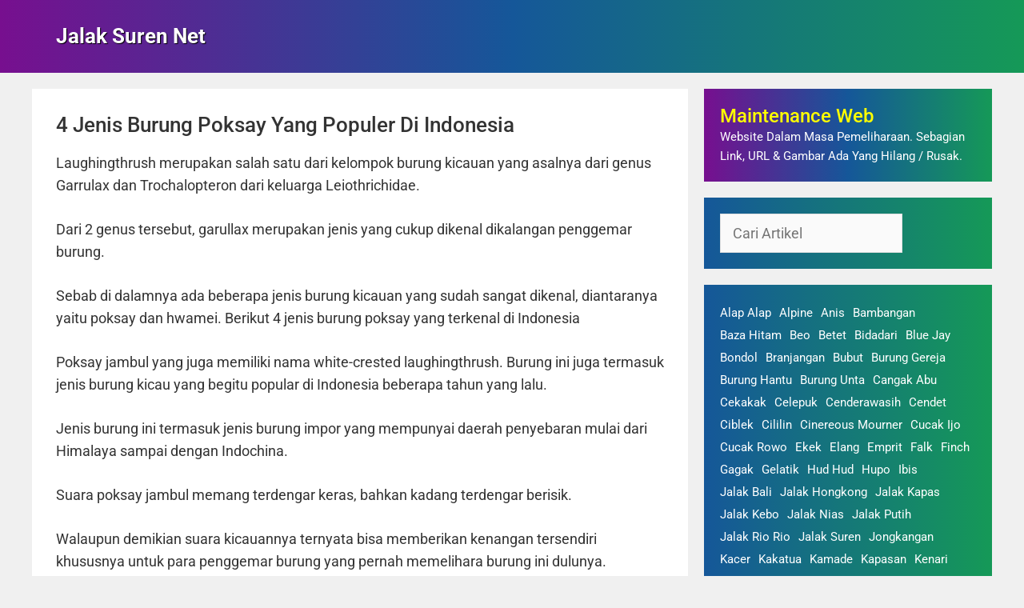

--- FILE ---
content_type: text/html; charset=UTF-8
request_url: https://www.jalaksuren.net/4-jenis-burung-poksay-yang-populer-di-indonesia/
body_size: 23000
content:
<!DOCTYPE html>
<html lang="id">
<head><meta charset="UTF-8"><script>if(navigator.userAgent.match(/MSIE|Internet Explorer/i)||navigator.userAgent.match(/Trident\/7\..*?rv:11/i)){var href=document.location.href;if(!href.match(/[?&]nowprocket/)){if(href.indexOf("?")==-1){if(href.indexOf("#")==-1){document.location.href=href+"?nowprocket=1"}else{document.location.href=href.replace("#","?nowprocket=1#")}}else{if(href.indexOf("#")==-1){document.location.href=href+"&nowprocket=1"}else{document.location.href=href.replace("#","&nowprocket=1#")}}}}</script><script>(()=>{class RocketLazyLoadScripts{constructor(){this.v="2.0.4",this.userEvents=["keydown","keyup","mousedown","mouseup","mousemove","mouseover","mouseout","touchmove","touchstart","touchend","touchcancel","wheel","click","dblclick","input"],this.attributeEvents=["onblur","onclick","oncontextmenu","ondblclick","onfocus","onmousedown","onmouseenter","onmouseleave","onmousemove","onmouseout","onmouseover","onmouseup","onmousewheel","onscroll","onsubmit"]}async t(){this.i(),this.o(),/iP(ad|hone)/.test(navigator.userAgent)&&this.h(),this.u(),this.l(this),this.m(),this.k(this),this.p(this),this._(),await Promise.all([this.R(),this.L()]),this.lastBreath=Date.now(),this.S(this),this.P(),this.D(),this.O(),this.M(),await this.C(this.delayedScripts.normal),await this.C(this.delayedScripts.defer),await this.C(this.delayedScripts.async),await this.T(),await this.F(),await this.j(),await this.A(),window.dispatchEvent(new Event("rocket-allScriptsLoaded")),this.everythingLoaded=!0,this.lastTouchEnd&&await new Promise(t=>setTimeout(t,500-Date.now()+this.lastTouchEnd)),this.I(),this.H(),this.U(),this.W()}i(){this.CSPIssue=sessionStorage.getItem("rocketCSPIssue"),document.addEventListener("securitypolicyviolation",t=>{this.CSPIssue||"script-src-elem"!==t.violatedDirective||"data"!==t.blockedURI||(this.CSPIssue=!0,sessionStorage.setItem("rocketCSPIssue",!0))},{isRocket:!0})}o(){window.addEventListener("pageshow",t=>{this.persisted=t.persisted,this.realWindowLoadedFired=!0},{isRocket:!0}),window.addEventListener("pagehide",()=>{this.onFirstUserAction=null},{isRocket:!0})}h(){let t;function e(e){t=e}window.addEventListener("touchstart",e,{isRocket:!0}),window.addEventListener("touchend",function i(o){o.changedTouches[0]&&t.changedTouches[0]&&Math.abs(o.changedTouches[0].pageX-t.changedTouches[0].pageX)<10&&Math.abs(o.changedTouches[0].pageY-t.changedTouches[0].pageY)<10&&o.timeStamp-t.timeStamp<200&&(window.removeEventListener("touchstart",e,{isRocket:!0}),window.removeEventListener("touchend",i,{isRocket:!0}),"INPUT"===o.target.tagName&&"text"===o.target.type||(o.target.dispatchEvent(new TouchEvent("touchend",{target:o.target,bubbles:!0})),o.target.dispatchEvent(new MouseEvent("mouseover",{target:o.target,bubbles:!0})),o.target.dispatchEvent(new PointerEvent("click",{target:o.target,bubbles:!0,cancelable:!0,detail:1,clientX:o.changedTouches[0].clientX,clientY:o.changedTouches[0].clientY})),event.preventDefault()))},{isRocket:!0})}q(t){this.userActionTriggered||("mousemove"!==t.type||this.firstMousemoveIgnored?"keyup"===t.type||"mouseover"===t.type||"mouseout"===t.type||(this.userActionTriggered=!0,this.onFirstUserAction&&this.onFirstUserAction()):this.firstMousemoveIgnored=!0),"click"===t.type&&t.preventDefault(),t.stopPropagation(),t.stopImmediatePropagation(),"touchstart"===this.lastEvent&&"touchend"===t.type&&(this.lastTouchEnd=Date.now()),"click"===t.type&&(this.lastTouchEnd=0),this.lastEvent=t.type,t.composedPath&&t.composedPath()[0].getRootNode()instanceof ShadowRoot&&(t.rocketTarget=t.composedPath()[0]),this.savedUserEvents.push(t)}u(){this.savedUserEvents=[],this.userEventHandler=this.q.bind(this),this.userEvents.forEach(t=>window.addEventListener(t,this.userEventHandler,{passive:!1,isRocket:!0})),document.addEventListener("visibilitychange",this.userEventHandler,{isRocket:!0})}U(){this.userEvents.forEach(t=>window.removeEventListener(t,this.userEventHandler,{passive:!1,isRocket:!0})),document.removeEventListener("visibilitychange",this.userEventHandler,{isRocket:!0}),this.savedUserEvents.forEach(t=>{(t.rocketTarget||t.target).dispatchEvent(new window[t.constructor.name](t.type,t))})}m(){const t="return false",e=Array.from(this.attributeEvents,t=>"data-rocket-"+t),i="["+this.attributeEvents.join("],[")+"]",o="[data-rocket-"+this.attributeEvents.join("],[data-rocket-")+"]",s=(e,i,o)=>{o&&o!==t&&(e.setAttribute("data-rocket-"+i,o),e["rocket"+i]=new Function("event",o),e.setAttribute(i,t))};new MutationObserver(t=>{for(const n of t)"attributes"===n.type&&(n.attributeName.startsWith("data-rocket-")||this.everythingLoaded?n.attributeName.startsWith("data-rocket-")&&this.everythingLoaded&&this.N(n.target,n.attributeName.substring(12)):s(n.target,n.attributeName,n.target.getAttribute(n.attributeName))),"childList"===n.type&&n.addedNodes.forEach(t=>{if(t.nodeType===Node.ELEMENT_NODE)if(this.everythingLoaded)for(const i of[t,...t.querySelectorAll(o)])for(const t of i.getAttributeNames())e.includes(t)&&this.N(i,t.substring(12));else for(const e of[t,...t.querySelectorAll(i)])for(const t of e.getAttributeNames())this.attributeEvents.includes(t)&&s(e,t,e.getAttribute(t))})}).observe(document,{subtree:!0,childList:!0,attributeFilter:[...this.attributeEvents,...e]})}I(){this.attributeEvents.forEach(t=>{document.querySelectorAll("[data-rocket-"+t+"]").forEach(e=>{this.N(e,t)})})}N(t,e){const i=t.getAttribute("data-rocket-"+e);i&&(t.setAttribute(e,i),t.removeAttribute("data-rocket-"+e))}k(t){Object.defineProperty(HTMLElement.prototype,"onclick",{get(){return this.rocketonclick||null},set(e){this.rocketonclick=e,this.setAttribute(t.everythingLoaded?"onclick":"data-rocket-onclick","this.rocketonclick(event)")}})}S(t){function e(e,i){let o=e[i];e[i]=null,Object.defineProperty(e,i,{get:()=>o,set(s){t.everythingLoaded?o=s:e["rocket"+i]=o=s}})}e(document,"onreadystatechange"),e(window,"onload"),e(window,"onpageshow");try{Object.defineProperty(document,"readyState",{get:()=>t.rocketReadyState,set(e){t.rocketReadyState=e},configurable:!0}),document.readyState="loading"}catch(t){console.log("WPRocket DJE readyState conflict, bypassing")}}l(t){this.originalAddEventListener=EventTarget.prototype.addEventListener,this.originalRemoveEventListener=EventTarget.prototype.removeEventListener,this.savedEventListeners=[],EventTarget.prototype.addEventListener=function(e,i,o){o&&o.isRocket||!t.B(e,this)&&!t.userEvents.includes(e)||t.B(e,this)&&!t.userActionTriggered||e.startsWith("rocket-")||t.everythingLoaded?t.originalAddEventListener.call(this,e,i,o):(t.savedEventListeners.push({target:this,remove:!1,type:e,func:i,options:o}),"mouseenter"!==e&&"mouseleave"!==e||t.originalAddEventListener.call(this,e,t.savedUserEvents.push,o))},EventTarget.prototype.removeEventListener=function(e,i,o){o&&o.isRocket||!t.B(e,this)&&!t.userEvents.includes(e)||t.B(e,this)&&!t.userActionTriggered||e.startsWith("rocket-")||t.everythingLoaded?t.originalRemoveEventListener.call(this,e,i,o):t.savedEventListeners.push({target:this,remove:!0,type:e,func:i,options:o})}}J(t,e){this.savedEventListeners=this.savedEventListeners.filter(i=>{let o=i.type,s=i.target||window;return e!==o||t!==s||(this.B(o,s)&&(i.type="rocket-"+o),this.$(i),!1)})}H(){EventTarget.prototype.addEventListener=this.originalAddEventListener,EventTarget.prototype.removeEventListener=this.originalRemoveEventListener,this.savedEventListeners.forEach(t=>this.$(t))}$(t){t.remove?this.originalRemoveEventListener.call(t.target,t.type,t.func,t.options):this.originalAddEventListener.call(t.target,t.type,t.func,t.options)}p(t){let e;function i(e){return t.everythingLoaded?e:e.split(" ").map(t=>"load"===t||t.startsWith("load.")?"rocket-jquery-load":t).join(" ")}function o(o){function s(e){const s=o.fn[e];o.fn[e]=o.fn.init.prototype[e]=function(){return this[0]===window&&t.userActionTriggered&&("string"==typeof arguments[0]||arguments[0]instanceof String?arguments[0]=i(arguments[0]):"object"==typeof arguments[0]&&Object.keys(arguments[0]).forEach(t=>{const e=arguments[0][t];delete arguments[0][t],arguments[0][i(t)]=e})),s.apply(this,arguments),this}}if(o&&o.fn&&!t.allJQueries.includes(o)){const e={DOMContentLoaded:[],"rocket-DOMContentLoaded":[]};for(const t in e)document.addEventListener(t,()=>{e[t].forEach(t=>t())},{isRocket:!0});o.fn.ready=o.fn.init.prototype.ready=function(i){function s(){parseInt(o.fn.jquery)>2?setTimeout(()=>i.bind(document)(o)):i.bind(document)(o)}return"function"==typeof i&&(t.realDomReadyFired?!t.userActionTriggered||t.fauxDomReadyFired?s():e["rocket-DOMContentLoaded"].push(s):e.DOMContentLoaded.push(s)),o([])},s("on"),s("one"),s("off"),t.allJQueries.push(o)}e=o}t.allJQueries=[],o(window.jQuery),Object.defineProperty(window,"jQuery",{get:()=>e,set(t){o(t)}})}P(){const t=new Map;document.write=document.writeln=function(e){const i=document.currentScript,o=document.createRange(),s=i.parentElement;let n=t.get(i);void 0===n&&(n=i.nextSibling,t.set(i,n));const c=document.createDocumentFragment();o.setStart(c,0),c.appendChild(o.createContextualFragment(e)),s.insertBefore(c,n)}}async R(){return new Promise(t=>{this.userActionTriggered?t():this.onFirstUserAction=t})}async L(){return new Promise(t=>{document.addEventListener("DOMContentLoaded",()=>{this.realDomReadyFired=!0,t()},{isRocket:!0})})}async j(){return this.realWindowLoadedFired?Promise.resolve():new Promise(t=>{window.addEventListener("load",t,{isRocket:!0})})}M(){this.pendingScripts=[];this.scriptsMutationObserver=new MutationObserver(t=>{for(const e of t)e.addedNodes.forEach(t=>{"SCRIPT"!==t.tagName||t.noModule||t.isWPRocket||this.pendingScripts.push({script:t,promise:new Promise(e=>{const i=()=>{const i=this.pendingScripts.findIndex(e=>e.script===t);i>=0&&this.pendingScripts.splice(i,1),e()};t.addEventListener("load",i,{isRocket:!0}),t.addEventListener("error",i,{isRocket:!0}),setTimeout(i,1e3)})})})}),this.scriptsMutationObserver.observe(document,{childList:!0,subtree:!0})}async F(){await this.X(),this.pendingScripts.length?(await this.pendingScripts[0].promise,await this.F()):this.scriptsMutationObserver.disconnect()}D(){this.delayedScripts={normal:[],async:[],defer:[]},document.querySelectorAll("script[type$=rocketlazyloadscript]").forEach(t=>{t.hasAttribute("data-rocket-src")?t.hasAttribute("async")&&!1!==t.async?this.delayedScripts.async.push(t):t.hasAttribute("defer")&&!1!==t.defer||"module"===t.getAttribute("data-rocket-type")?this.delayedScripts.defer.push(t):this.delayedScripts.normal.push(t):this.delayedScripts.normal.push(t)})}async _(){await this.L();let t=[];document.querySelectorAll("script[type$=rocketlazyloadscript][data-rocket-src]").forEach(e=>{let i=e.getAttribute("data-rocket-src");if(i&&!i.startsWith("data:")){i.startsWith("//")&&(i=location.protocol+i);try{const o=new URL(i).origin;o!==location.origin&&t.push({src:o,crossOrigin:e.crossOrigin||"module"===e.getAttribute("data-rocket-type")})}catch(t){}}}),t=[...new Map(t.map(t=>[JSON.stringify(t),t])).values()],this.Y(t,"preconnect")}async G(t){if(await this.K(),!0!==t.noModule||!("noModule"in HTMLScriptElement.prototype))return new Promise(e=>{let i;function o(){(i||t).setAttribute("data-rocket-status","executed"),e()}try{if(navigator.userAgent.includes("Firefox/")||""===navigator.vendor||this.CSPIssue)i=document.createElement("script"),[...t.attributes].forEach(t=>{let e=t.nodeName;"type"!==e&&("data-rocket-type"===e&&(e="type"),"data-rocket-src"===e&&(e="src"),i.setAttribute(e,t.nodeValue))}),t.text&&(i.text=t.text),t.nonce&&(i.nonce=t.nonce),i.hasAttribute("src")?(i.addEventListener("load",o,{isRocket:!0}),i.addEventListener("error",()=>{i.setAttribute("data-rocket-status","failed-network"),e()},{isRocket:!0}),setTimeout(()=>{i.isConnected||e()},1)):(i.text=t.text,o()),i.isWPRocket=!0,t.parentNode.replaceChild(i,t);else{const i=t.getAttribute("data-rocket-type"),s=t.getAttribute("data-rocket-src");i?(t.type=i,t.removeAttribute("data-rocket-type")):t.removeAttribute("type"),t.addEventListener("load",o,{isRocket:!0}),t.addEventListener("error",i=>{this.CSPIssue&&i.target.src.startsWith("data:")?(console.log("WPRocket: CSP fallback activated"),t.removeAttribute("src"),this.G(t).then(e)):(t.setAttribute("data-rocket-status","failed-network"),e())},{isRocket:!0}),s?(t.fetchPriority="high",t.removeAttribute("data-rocket-src"),t.src=s):t.src="data:text/javascript;base64,"+window.btoa(unescape(encodeURIComponent(t.text)))}}catch(i){t.setAttribute("data-rocket-status","failed-transform"),e()}});t.setAttribute("data-rocket-status","skipped")}async C(t){const e=t.shift();return e?(e.isConnected&&await this.G(e),this.C(t)):Promise.resolve()}O(){this.Y([...this.delayedScripts.normal,...this.delayedScripts.defer,...this.delayedScripts.async],"preload")}Y(t,e){this.trash=this.trash||[];let i=!0;var o=document.createDocumentFragment();t.forEach(t=>{const s=t.getAttribute&&t.getAttribute("data-rocket-src")||t.src;if(s&&!s.startsWith("data:")){const n=document.createElement("link");n.href=s,n.rel=e,"preconnect"!==e&&(n.as="script",n.fetchPriority=i?"high":"low"),t.getAttribute&&"module"===t.getAttribute("data-rocket-type")&&(n.crossOrigin=!0),t.crossOrigin&&(n.crossOrigin=t.crossOrigin),t.integrity&&(n.integrity=t.integrity),t.nonce&&(n.nonce=t.nonce),o.appendChild(n),this.trash.push(n),i=!1}}),document.head.appendChild(o)}W(){this.trash.forEach(t=>t.remove())}async T(){try{document.readyState="interactive"}catch(t){}this.fauxDomReadyFired=!0;try{await this.K(),this.J(document,"readystatechange"),document.dispatchEvent(new Event("rocket-readystatechange")),await this.K(),document.rocketonreadystatechange&&document.rocketonreadystatechange(),await this.K(),this.J(document,"DOMContentLoaded"),document.dispatchEvent(new Event("rocket-DOMContentLoaded")),await this.K(),this.J(window,"DOMContentLoaded"),window.dispatchEvent(new Event("rocket-DOMContentLoaded"))}catch(t){console.error(t)}}async A(){try{document.readyState="complete"}catch(t){}try{await this.K(),this.J(document,"readystatechange"),document.dispatchEvent(new Event("rocket-readystatechange")),await this.K(),document.rocketonreadystatechange&&document.rocketonreadystatechange(),await this.K(),this.J(window,"load"),window.dispatchEvent(new Event("rocket-load")),await this.K(),window.rocketonload&&window.rocketonload(),await this.K(),this.allJQueries.forEach(t=>t(window).trigger("rocket-jquery-load")),await this.K(),this.J(window,"pageshow");const t=new Event("rocket-pageshow");t.persisted=this.persisted,window.dispatchEvent(t),await this.K(),window.rocketonpageshow&&window.rocketonpageshow({persisted:this.persisted})}catch(t){console.error(t)}}async K(){Date.now()-this.lastBreath>45&&(await this.X(),this.lastBreath=Date.now())}async X(){return document.hidden?new Promise(t=>setTimeout(t)):new Promise(t=>requestAnimationFrame(t))}B(t,e){return e===document&&"readystatechange"===t||(e===document&&"DOMContentLoaded"===t||(e===window&&"DOMContentLoaded"===t||(e===window&&"load"===t||e===window&&"pageshow"===t)))}static run(){(new RocketLazyLoadScripts).t()}}RocketLazyLoadScripts.run()})();</script>
	
	<meta name='robots' content='index, follow, max-image-preview:large, max-snippet:-1, max-video-preview:-1' />
<meta name="viewport" content="width=device-width, initial-scale=1">
	<!-- This site is optimized with the Yoast SEO plugin v26.8 - https://yoast.com/product/yoast-seo-wordpress/ -->
	<title>4 Jenis Burung Poksay Yang Populer Di Indonesia</title>
	<link rel="canonical" href="https://www.jalaksuren.net/4-jenis-burung-poksay-yang-populer-di-indonesia/" />
	<meta property="og:locale" content="id_ID" />
	<meta property="og:type" content="article" />
	<meta property="og:title" content="4 Jenis Burung Poksay Yang Populer Di Indonesia" />
	<meta property="og:description" content="Laughingthrush merupakan salah satu dari kelompok burung kicauan yang asalnya dari genus Garrulax dan Trochalopteron dari keluarga Leiothrichidae. Dari 2 genus tersebut, garullax merupakan jenis yang cukup dikenal" />
	<meta property="og:url" content="https://www.jalaksuren.net/4-jenis-burung-poksay-yang-populer-di-indonesia/" />
	<meta property="og:site_name" content="Jalak Suren Net" />
	<meta property="article:published_time" content="2024-08-10T21:11:09+00:00" />
	<meta property="article:modified_time" content="2026-01-17T11:44:51+00:00" />
	<meta property="og:image" content="https://www.jalaksuren.net/wp-content/uploads/2024/06/Jenis-Burung-Poksay-6155992.jpg" />
	<meta name="author" content="Admin" />
	<meta name="twitter:card" content="summary_large_image" />
	<script type="application/ld+json" class="yoast-schema-graph">{"@context":"https://schema.org","@graph":[{"@type":"Article","@id":"https://www.jalaksuren.net/4-jenis-burung-poksay-yang-populer-di-indonesia/#article","isPartOf":{"@id":"https://www.jalaksuren.net/4-jenis-burung-poksay-yang-populer-di-indonesia/"},"author":{"name":"Admin","@id":"https://www.jalaksuren.net/#/schema/person/b8b4f472b0067d3d3fb77135a02829ba"},"headline":"4 Jenis Burung Poksay Yang Populer Di Indonesia","datePublished":"2024-08-10T21:11:09+00:00","dateModified":"2026-01-17T11:44:51+00:00","mainEntityOfPage":{"@id":"https://www.jalaksuren.net/4-jenis-burung-poksay-yang-populer-di-indonesia/"},"wordCount":503,"commentCount":0,"publisher":{"@id":"https://www.jalaksuren.net/#/schema/person/b8b4f472b0067d3d3fb77135a02829ba"},"image":{"@id":"https://www.jalaksuren.net/4-jenis-burung-poksay-yang-populer-di-indonesia/#primaryimage"},"thumbnailUrl":"https://www.jalaksuren.net/wp-content/uploads/2024/06/Jenis-Burung-Poksay-6155992.jpg","keywords":["Poksay"],"articleSection":["Uncategorized"],"inLanguage":"id","potentialAction":[{"@type":"CommentAction","name":"Comment","target":["https://www.jalaksuren.net/4-jenis-burung-poksay-yang-populer-di-indonesia/#respond"]}]},{"@type":"WebPage","@id":"https://www.jalaksuren.net/4-jenis-burung-poksay-yang-populer-di-indonesia/","url":"https://www.jalaksuren.net/4-jenis-burung-poksay-yang-populer-di-indonesia/","name":"4 Jenis Burung Poksay Yang Populer Di Indonesia","isPartOf":{"@id":"https://www.jalaksuren.net/#website"},"primaryImageOfPage":{"@id":"https://www.jalaksuren.net/4-jenis-burung-poksay-yang-populer-di-indonesia/#primaryimage"},"image":{"@id":"https://www.jalaksuren.net/4-jenis-burung-poksay-yang-populer-di-indonesia/#primaryimage"},"thumbnailUrl":"https://www.jalaksuren.net/wp-content/uploads/2024/06/Jenis-Burung-Poksay-6155992.jpg","datePublished":"2024-08-10T21:11:09+00:00","dateModified":"2026-01-17T11:44:51+00:00","breadcrumb":{"@id":"https://www.jalaksuren.net/4-jenis-burung-poksay-yang-populer-di-indonesia/#breadcrumb"},"inLanguage":"id","potentialAction":[{"@type":"ReadAction","target":["https://www.jalaksuren.net/4-jenis-burung-poksay-yang-populer-di-indonesia/"]}]},{"@type":"ImageObject","inLanguage":"id","@id":"https://www.jalaksuren.net/4-jenis-burung-poksay-yang-populer-di-indonesia/#primaryimage","url":"https://cdn.jalaksuren.net/2024/06/19215928/Jenis-Burung-Poksay-6155992.jpg","contentUrl":"https://cdn.jalaksuren.net/2024/06/19215928/Jenis-Burung-Poksay-6155992.jpg","width":740,"height":416,"caption":"jenis-burung-poksay-6155992"},{"@type":"BreadcrumbList","@id":"https://www.jalaksuren.net/4-jenis-burung-poksay-yang-populer-di-indonesia/#breadcrumb","itemListElement":[{"@type":"ListItem","position":1,"name":"Beranda","item":"https://www.jalaksuren.net/"},{"@type":"ListItem","position":2,"name":"4 Jenis Burung Poksay Yang Populer Di Indonesia"}]},{"@type":"WebSite","@id":"https://www.jalaksuren.net/#website","url":"https://www.jalaksuren.net/","name":"Jalak Suren Net","description":"","publisher":{"@id":"https://www.jalaksuren.net/#/schema/person/b8b4f472b0067d3d3fb77135a02829ba"},"potentialAction":[{"@type":"SearchAction","target":{"@type":"EntryPoint","urlTemplate":"https://www.jalaksuren.net/?s={search_term_string}"},"query-input":{"@type":"PropertyValueSpecification","valueRequired":true,"valueName":"search_term_string"}}],"inLanguage":"id"},{"@type":["Person","Organization"],"@id":"https://www.jalaksuren.net/#/schema/person/b8b4f472b0067d3d3fb77135a02829ba","name":"Admin","image":{"@type":"ImageObject","inLanguage":"id","@id":"https://www.jalaksuren.net/#/schema/person/image/","url":"https://cdn.jalaksuren.net/2026/01/19230716/scf-klaten-5.png","contentUrl":"https://cdn.jalaksuren.net/2026/01/19230716/scf-klaten-5.png","width":512,"height":512,"caption":"Admin"},"logo":{"@id":"https://www.jalaksuren.net/#/schema/person/image/"},"sameAs":["https://www.jalaksuren.net"]}]}</script>
	<!-- / Yoast SEO plugin. -->


<link rel="preload" href="https://www.jalaksuren.net/wp-content/uploads/generatepress/fonts/roboto/KFO7CnqEu92Fr1ME7kSn66aGLdTylUAMa3yUBA.woff2" as="font" type="font/woff2" crossorigin>
<link rel="preload" href="https://www.jalaksuren.net/wp-content/uploads/generatepress/fonts/roboto/KFO5CnqEu92Fr1Mu53ZEC9_Vu3r1gIhOszmkBnka.woff2" as="font" type="font/woff2" crossorigin>
<link rel='dns-prefetch' href='//challenges.cloudflare.com' />
<link href='https://challenges.cloudflare.com' crossorigin='1' rel='preconnect' />

<script>
document.addEventListener('error', function (event) {
  if (event.target.tagName.toLowerCase() !== 'img') return;
  event.target.src = "https://cdn.jalaksuren.net/2026/01/19230718/scf-klaten-8.jpg";
  event.target.alt = "Gambar sedang dalam masa pemeliharaan";
}, true);
</script>
<style id='wp-img-auto-sizes-contain-inline-css'>
img:is([sizes=auto i],[sizes^="auto," i]){contain-intrinsic-size:3000px 1500px}
/*# sourceURL=wp-img-auto-sizes-contain-inline-css */
</style>
<link data-minify="1" rel='stylesheet' id='generatepress-fonts-css' href='https://www.jalaksuren.net/wp-content/cache/min/1/wp-content/uploads/generatepress/fonts/fonts.css?ver=1768937897' media='all' />
<style id='wp-block-library-inline-css'>
:root{--wp-block-synced-color:#7a00df;--wp-block-synced-color--rgb:122,0,223;--wp-bound-block-color:var(--wp-block-synced-color);--wp-editor-canvas-background:#ddd;--wp-admin-theme-color:#007cba;--wp-admin-theme-color--rgb:0,124,186;--wp-admin-theme-color-darker-10:#006ba1;--wp-admin-theme-color-darker-10--rgb:0,107,160.5;--wp-admin-theme-color-darker-20:#005a87;--wp-admin-theme-color-darker-20--rgb:0,90,135;--wp-admin-border-width-focus:2px}@media (min-resolution:192dpi){:root{--wp-admin-border-width-focus:1.5px}}.wp-element-button{cursor:pointer}:root .has-very-light-gray-background-color{background-color:#eee}:root .has-very-dark-gray-background-color{background-color:#313131}:root .has-very-light-gray-color{color:#eee}:root .has-very-dark-gray-color{color:#313131}:root .has-vivid-green-cyan-to-vivid-cyan-blue-gradient-background{background:linear-gradient(135deg,#00d084,#0693e3)}:root .has-purple-crush-gradient-background{background:linear-gradient(135deg,#34e2e4,#4721fb 50%,#ab1dfe)}:root .has-hazy-dawn-gradient-background{background:linear-gradient(135deg,#faaca8,#dad0ec)}:root .has-subdued-olive-gradient-background{background:linear-gradient(135deg,#fafae1,#67a671)}:root .has-atomic-cream-gradient-background{background:linear-gradient(135deg,#fdd79a,#004a59)}:root .has-nightshade-gradient-background{background:linear-gradient(135deg,#330968,#31cdcf)}:root .has-midnight-gradient-background{background:linear-gradient(135deg,#020381,#2874fc)}:root{--wp--preset--font-size--normal:16px;--wp--preset--font-size--huge:42px}.has-regular-font-size{font-size:1em}.has-larger-font-size{font-size:2.625em}.has-normal-font-size{font-size:var(--wp--preset--font-size--normal)}.has-huge-font-size{font-size:var(--wp--preset--font-size--huge)}.has-text-align-center{text-align:center}.has-text-align-left{text-align:left}.has-text-align-right{text-align:right}.has-fit-text{white-space:nowrap!important}#end-resizable-editor-section{display:none}.aligncenter{clear:both}.items-justified-left{justify-content:flex-start}.items-justified-center{justify-content:center}.items-justified-right{justify-content:flex-end}.items-justified-space-between{justify-content:space-between}.screen-reader-text{border:0;clip-path:inset(50%);height:1px;margin:-1px;overflow:hidden;padding:0;position:absolute;width:1px;word-wrap:normal!important}.screen-reader-text:focus{background-color:#ddd;clip-path:none;color:#444;display:block;font-size:1em;height:auto;left:5px;line-height:normal;padding:15px 23px 14px;text-decoration:none;top:5px;width:auto;z-index:100000}html :where(.has-border-color){border-style:solid}html :where([style*=border-top-color]){border-top-style:solid}html :where([style*=border-right-color]){border-right-style:solid}html :where([style*=border-bottom-color]){border-bottom-style:solid}html :where([style*=border-left-color]){border-left-style:solid}html :where([style*=border-width]){border-style:solid}html :where([style*=border-top-width]){border-top-style:solid}html :where([style*=border-right-width]){border-right-style:solid}html :where([style*=border-bottom-width]){border-bottom-style:solid}html :where([style*=border-left-width]){border-left-style:solid}html :where(img[class*=wp-image-]){height:auto;max-width:100%}:where(figure){margin:0 0 1em}html :where(.is-position-sticky){--wp-admin--admin-bar--position-offset:var(--wp-admin--admin-bar--height,0px)}@media screen and (max-width:600px){html :where(.is-position-sticky){--wp-admin--admin-bar--position-offset:0px}}

/*# sourceURL=wp-block-library-inline-css */
</style><style id='wp-block-post-navigation-link-inline-css'>
.wp-block-post-navigation-link .wp-block-post-navigation-link__arrow-previous{display:inline-block;margin-right:1ch}.wp-block-post-navigation-link .wp-block-post-navigation-link__arrow-previous:not(.is-arrow-chevron){transform:scaleX(1)}.wp-block-post-navigation-link .wp-block-post-navigation-link__arrow-next{display:inline-block;margin-left:1ch}.wp-block-post-navigation-link .wp-block-post-navigation-link__arrow-next:not(.is-arrow-chevron){transform:scaleX(1)}.wp-block-post-navigation-link.has-text-align-left[style*="writing-mode: vertical-lr"],.wp-block-post-navigation-link.has-text-align-right[style*="writing-mode: vertical-rl"]{rotate:180deg}
/*# sourceURL=https://www.jalaksuren.net/wp-includes/blocks/post-navigation-link/style.min.css */
</style>
<style id='wp-block-post-terms-inline-css'>
.wp-block-post-terms{box-sizing:border-box}.wp-block-post-terms .wp-block-post-terms__separator{white-space:pre-wrap}
/*# sourceURL=https://www.jalaksuren.net/wp-includes/blocks/post-terms/style.min.css */
</style>
<style id='wp-block-search-inline-css'>
.wp-block-search__button{margin-left:10px;word-break:normal}.wp-block-search__button.has-icon{line-height:0}.wp-block-search__button svg{height:1.25em;min-height:24px;min-width:24px;width:1.25em;fill:currentColor;vertical-align:text-bottom}:where(.wp-block-search__button){border:1px solid #ccc;padding:6px 10px}.wp-block-search__inside-wrapper{display:flex;flex:auto;flex-wrap:nowrap;max-width:100%}.wp-block-search__label{width:100%}.wp-block-search.wp-block-search__button-only .wp-block-search__button{box-sizing:border-box;display:flex;flex-shrink:0;justify-content:center;margin-left:0;max-width:100%}.wp-block-search.wp-block-search__button-only .wp-block-search__inside-wrapper{min-width:0!important;transition-property:width}.wp-block-search.wp-block-search__button-only .wp-block-search__input{flex-basis:100%;transition-duration:.3s}.wp-block-search.wp-block-search__button-only.wp-block-search__searchfield-hidden,.wp-block-search.wp-block-search__button-only.wp-block-search__searchfield-hidden .wp-block-search__inside-wrapper{overflow:hidden}.wp-block-search.wp-block-search__button-only.wp-block-search__searchfield-hidden .wp-block-search__input{border-left-width:0!important;border-right-width:0!important;flex-basis:0;flex-grow:0;margin:0;min-width:0!important;padding-left:0!important;padding-right:0!important;width:0!important}:where(.wp-block-search__input){appearance:none;border:1px solid #949494;flex-grow:1;font-family:inherit;font-size:inherit;font-style:inherit;font-weight:inherit;letter-spacing:inherit;line-height:inherit;margin-left:0;margin-right:0;min-width:3rem;padding:8px;text-decoration:unset!important;text-transform:inherit}:where(.wp-block-search__button-inside .wp-block-search__inside-wrapper){background-color:#fff;border:1px solid #949494;box-sizing:border-box;padding:4px}:where(.wp-block-search__button-inside .wp-block-search__inside-wrapper) .wp-block-search__input{border:none;border-radius:0;padding:0 4px}:where(.wp-block-search__button-inside .wp-block-search__inside-wrapper) .wp-block-search__input:focus{outline:none}:where(.wp-block-search__button-inside .wp-block-search__inside-wrapper) :where(.wp-block-search__button){padding:4px 8px}.wp-block-search.aligncenter .wp-block-search__inside-wrapper{margin:auto}.wp-block[data-align=right] .wp-block-search.wp-block-search__button-only .wp-block-search__inside-wrapper{float:right}
/*# sourceURL=https://www.jalaksuren.net/wp-includes/blocks/search/style.min.css */
</style>
<style id='wp-block-tag-cloud-inline-css'>
.wp-block-tag-cloud{box-sizing:border-box}.wp-block-tag-cloud.aligncenter{justify-content:center;text-align:center}.wp-block-tag-cloud a{display:inline-block;margin-right:5px}.wp-block-tag-cloud span{display:inline-block;margin-left:5px;text-decoration:none}:root :where(.wp-block-tag-cloud.is-style-outline){display:flex;flex-wrap:wrap;gap:1ch}:root :where(.wp-block-tag-cloud.is-style-outline a){border:1px solid;font-size:unset!important;margin-right:0;padding:1ch 2ch;text-decoration:none!important}
/*# sourceURL=https://www.jalaksuren.net/wp-includes/blocks/tag-cloud/style.min.css */
</style>
<style id='global-styles-inline-css'>
:root{--wp--preset--aspect-ratio--square: 1;--wp--preset--aspect-ratio--4-3: 4/3;--wp--preset--aspect-ratio--3-4: 3/4;--wp--preset--aspect-ratio--3-2: 3/2;--wp--preset--aspect-ratio--2-3: 2/3;--wp--preset--aspect-ratio--16-9: 16/9;--wp--preset--aspect-ratio--9-16: 9/16;--wp--preset--color--black: #000000;--wp--preset--color--cyan-bluish-gray: #abb8c3;--wp--preset--color--white: #ffffff;--wp--preset--color--pale-pink: #f78da7;--wp--preset--color--vivid-red: #cf2e2e;--wp--preset--color--luminous-vivid-orange: #ff6900;--wp--preset--color--luminous-vivid-amber: #fcb900;--wp--preset--color--light-green-cyan: #7bdcb5;--wp--preset--color--vivid-green-cyan: #00d084;--wp--preset--color--pale-cyan-blue: #8ed1fc;--wp--preset--color--vivid-cyan-blue: #0693e3;--wp--preset--color--vivid-purple: #9b51e0;--wp--preset--color--contrast: var(--contrast);--wp--preset--color--contrast-2: var(--contrast-2);--wp--preset--color--contrast-3: var(--contrast-3);--wp--preset--color--base: var(--base);--wp--preset--color--base-2: var(--base-2);--wp--preset--color--base-3: var(--base-3);--wp--preset--color--accent: var(--accent);--wp--preset--color--global-color-8: var(--global-color-8);--wp--preset--gradient--vivid-cyan-blue-to-vivid-purple: linear-gradient(135deg,rgb(6,147,227) 0%,rgb(155,81,224) 100%);--wp--preset--gradient--light-green-cyan-to-vivid-green-cyan: linear-gradient(135deg,rgb(122,220,180) 0%,rgb(0,208,130) 100%);--wp--preset--gradient--luminous-vivid-amber-to-luminous-vivid-orange: linear-gradient(135deg,rgb(252,185,0) 0%,rgb(255,105,0) 100%);--wp--preset--gradient--luminous-vivid-orange-to-vivid-red: linear-gradient(135deg,rgb(255,105,0) 0%,rgb(207,46,46) 100%);--wp--preset--gradient--very-light-gray-to-cyan-bluish-gray: linear-gradient(135deg,rgb(238,238,238) 0%,rgb(169,184,195) 100%);--wp--preset--gradient--cool-to-warm-spectrum: linear-gradient(135deg,rgb(74,234,220) 0%,rgb(151,120,209) 20%,rgb(207,42,186) 40%,rgb(238,44,130) 60%,rgb(251,105,98) 80%,rgb(254,248,76) 100%);--wp--preset--gradient--blush-light-purple: linear-gradient(135deg,rgb(255,206,236) 0%,rgb(152,150,240) 100%);--wp--preset--gradient--blush-bordeaux: linear-gradient(135deg,rgb(254,205,165) 0%,rgb(254,45,45) 50%,rgb(107,0,62) 100%);--wp--preset--gradient--luminous-dusk: linear-gradient(135deg,rgb(255,203,112) 0%,rgb(199,81,192) 50%,rgb(65,88,208) 100%);--wp--preset--gradient--pale-ocean: linear-gradient(135deg,rgb(255,245,203) 0%,rgb(182,227,212) 50%,rgb(51,167,181) 100%);--wp--preset--gradient--electric-grass: linear-gradient(135deg,rgb(202,248,128) 0%,rgb(113,206,126) 100%);--wp--preset--gradient--midnight: linear-gradient(135deg,rgb(2,3,129) 0%,rgb(40,116,252) 100%);--wp--preset--font-size--small: 13px;--wp--preset--font-size--medium: 20px;--wp--preset--font-size--large: 36px;--wp--preset--font-size--x-large: 42px;--wp--preset--spacing--20: 0.44rem;--wp--preset--spacing--30: 0.67rem;--wp--preset--spacing--40: 1rem;--wp--preset--spacing--50: 1.5rem;--wp--preset--spacing--60: 2.25rem;--wp--preset--spacing--70: 3.38rem;--wp--preset--spacing--80: 5.06rem;--wp--preset--shadow--natural: 6px 6px 9px rgba(0, 0, 0, 0.2);--wp--preset--shadow--deep: 12px 12px 50px rgba(0, 0, 0, 0.4);--wp--preset--shadow--sharp: 6px 6px 0px rgba(0, 0, 0, 0.2);--wp--preset--shadow--outlined: 6px 6px 0px -3px rgb(255, 255, 255), 6px 6px rgb(0, 0, 0);--wp--preset--shadow--crisp: 6px 6px 0px rgb(0, 0, 0);}:where(.is-layout-flex){gap: 0.5em;}:where(.is-layout-grid){gap: 0.5em;}body .is-layout-flex{display: flex;}.is-layout-flex{flex-wrap: wrap;align-items: center;}.is-layout-flex > :is(*, div){margin: 0;}body .is-layout-grid{display: grid;}.is-layout-grid > :is(*, div){margin: 0;}:where(.wp-block-columns.is-layout-flex){gap: 2em;}:where(.wp-block-columns.is-layout-grid){gap: 2em;}:where(.wp-block-post-template.is-layout-flex){gap: 1.25em;}:where(.wp-block-post-template.is-layout-grid){gap: 1.25em;}.has-black-color{color: var(--wp--preset--color--black) !important;}.has-cyan-bluish-gray-color{color: var(--wp--preset--color--cyan-bluish-gray) !important;}.has-white-color{color: var(--wp--preset--color--white) !important;}.has-pale-pink-color{color: var(--wp--preset--color--pale-pink) !important;}.has-vivid-red-color{color: var(--wp--preset--color--vivid-red) !important;}.has-luminous-vivid-orange-color{color: var(--wp--preset--color--luminous-vivid-orange) !important;}.has-luminous-vivid-amber-color{color: var(--wp--preset--color--luminous-vivid-amber) !important;}.has-light-green-cyan-color{color: var(--wp--preset--color--light-green-cyan) !important;}.has-vivid-green-cyan-color{color: var(--wp--preset--color--vivid-green-cyan) !important;}.has-pale-cyan-blue-color{color: var(--wp--preset--color--pale-cyan-blue) !important;}.has-vivid-cyan-blue-color{color: var(--wp--preset--color--vivid-cyan-blue) !important;}.has-vivid-purple-color{color: var(--wp--preset--color--vivid-purple) !important;}.has-black-background-color{background-color: var(--wp--preset--color--black) !important;}.has-cyan-bluish-gray-background-color{background-color: var(--wp--preset--color--cyan-bluish-gray) !important;}.has-white-background-color{background-color: var(--wp--preset--color--white) !important;}.has-pale-pink-background-color{background-color: var(--wp--preset--color--pale-pink) !important;}.has-vivid-red-background-color{background-color: var(--wp--preset--color--vivid-red) !important;}.has-luminous-vivid-orange-background-color{background-color: var(--wp--preset--color--luminous-vivid-orange) !important;}.has-luminous-vivid-amber-background-color{background-color: var(--wp--preset--color--luminous-vivid-amber) !important;}.has-light-green-cyan-background-color{background-color: var(--wp--preset--color--light-green-cyan) !important;}.has-vivid-green-cyan-background-color{background-color: var(--wp--preset--color--vivid-green-cyan) !important;}.has-pale-cyan-blue-background-color{background-color: var(--wp--preset--color--pale-cyan-blue) !important;}.has-vivid-cyan-blue-background-color{background-color: var(--wp--preset--color--vivid-cyan-blue) !important;}.has-vivid-purple-background-color{background-color: var(--wp--preset--color--vivid-purple) !important;}.has-black-border-color{border-color: var(--wp--preset--color--black) !important;}.has-cyan-bluish-gray-border-color{border-color: var(--wp--preset--color--cyan-bluish-gray) !important;}.has-white-border-color{border-color: var(--wp--preset--color--white) !important;}.has-pale-pink-border-color{border-color: var(--wp--preset--color--pale-pink) !important;}.has-vivid-red-border-color{border-color: var(--wp--preset--color--vivid-red) !important;}.has-luminous-vivid-orange-border-color{border-color: var(--wp--preset--color--luminous-vivid-orange) !important;}.has-luminous-vivid-amber-border-color{border-color: var(--wp--preset--color--luminous-vivid-amber) !important;}.has-light-green-cyan-border-color{border-color: var(--wp--preset--color--light-green-cyan) !important;}.has-vivid-green-cyan-border-color{border-color: var(--wp--preset--color--vivid-green-cyan) !important;}.has-pale-cyan-blue-border-color{border-color: var(--wp--preset--color--pale-cyan-blue) !important;}.has-vivid-cyan-blue-border-color{border-color: var(--wp--preset--color--vivid-cyan-blue) !important;}.has-vivid-purple-border-color{border-color: var(--wp--preset--color--vivid-purple) !important;}.has-vivid-cyan-blue-to-vivid-purple-gradient-background{background: var(--wp--preset--gradient--vivid-cyan-blue-to-vivid-purple) !important;}.has-light-green-cyan-to-vivid-green-cyan-gradient-background{background: var(--wp--preset--gradient--light-green-cyan-to-vivid-green-cyan) !important;}.has-luminous-vivid-amber-to-luminous-vivid-orange-gradient-background{background: var(--wp--preset--gradient--luminous-vivid-amber-to-luminous-vivid-orange) !important;}.has-luminous-vivid-orange-to-vivid-red-gradient-background{background: var(--wp--preset--gradient--luminous-vivid-orange-to-vivid-red) !important;}.has-very-light-gray-to-cyan-bluish-gray-gradient-background{background: var(--wp--preset--gradient--very-light-gray-to-cyan-bluish-gray) !important;}.has-cool-to-warm-spectrum-gradient-background{background: var(--wp--preset--gradient--cool-to-warm-spectrum) !important;}.has-blush-light-purple-gradient-background{background: var(--wp--preset--gradient--blush-light-purple) !important;}.has-blush-bordeaux-gradient-background{background: var(--wp--preset--gradient--blush-bordeaux) !important;}.has-luminous-dusk-gradient-background{background: var(--wp--preset--gradient--luminous-dusk) !important;}.has-pale-ocean-gradient-background{background: var(--wp--preset--gradient--pale-ocean) !important;}.has-electric-grass-gradient-background{background: var(--wp--preset--gradient--electric-grass) !important;}.has-midnight-gradient-background{background: var(--wp--preset--gradient--midnight) !important;}.has-small-font-size{font-size: var(--wp--preset--font-size--small) !important;}.has-medium-font-size{font-size: var(--wp--preset--font-size--medium) !important;}.has-large-font-size{font-size: var(--wp--preset--font-size--large) !important;}.has-x-large-font-size{font-size: var(--wp--preset--font-size--x-large) !important;}
/*# sourceURL=global-styles-inline-css */
</style>

<style id='classic-theme-styles-inline-css'>
/*! This file is auto-generated */
.wp-block-button__link{color:#fff;background-color:#32373c;border-radius:9999px;box-shadow:none;text-decoration:none;padding:calc(.667em + 2px) calc(1.333em + 2px);font-size:1.125em}.wp-block-file__button{background:#32373c;color:#fff;text-decoration:none}
/*# sourceURL=/wp-includes/css/classic-themes.min.css */
</style>
<link rel='stylesheet' id='generate-comments-css' href='https://www.jalaksuren.net/wp-content/themes/generatepress/assets/css/components/comments.min.css?ver=3.6.1' media='all' />
<link rel='stylesheet' id='generate-widget-areas-css' href='https://www.jalaksuren.net/wp-content/themes/generatepress/assets/css/components/widget-areas.min.css?ver=3.6.1' media='all' />
<link rel='stylesheet' id='generate-style-css' href='https://www.jalaksuren.net/wp-content/themes/generatepress/assets/css/main.min.css?ver=3.6.1' media='all' />
<style id='generate-style-inline-css'>
body{background-color:var(--base);color:var(--contrast);}a{color:var(--accent);}a:hover, a:focus, a:active{color:var(--contrast);}.wp-block-group__inner-container{max-width:1200px;margin-left:auto;margin-right:auto;}:root{--contrast:#222222;--contrast-2:#575760;--contrast-3:#b2b2be;--base:#f0f0f0;--base-2:#f7f8f9;--base-3:#ffffff;--accent:#1e73be;--global-color-8:#00FFFF;}:root .has-contrast-color{color:var(--contrast);}:root .has-contrast-background-color{background-color:var(--contrast);}:root .has-contrast-2-color{color:var(--contrast-2);}:root .has-contrast-2-background-color{background-color:var(--contrast-2);}:root .has-contrast-3-color{color:var(--contrast-3);}:root .has-contrast-3-background-color{background-color:var(--contrast-3);}:root .has-base-color{color:var(--base);}:root .has-base-background-color{background-color:var(--base);}:root .has-base-2-color{color:var(--base-2);}:root .has-base-2-background-color{background-color:var(--base-2);}:root .has-base-3-color{color:var(--base-3);}:root .has-base-3-background-color{background-color:var(--base-3);}:root .has-accent-color{color:var(--accent);}:root .has-accent-background-color{background-color:var(--accent);}:root .has-global-color-8-color{color:var(--global-color-8);}:root .has-global-color-8-background-color{background-color:var(--global-color-8);}body, button, input, select, textarea{font-family:var(--gp-font--roboto);font-size:18px;}body{line-height:1.6;}.main-title{font-size:26px;}h1.entry-title{font-size:26px;}h2.entry-title{font-size:24px;}h1{font-size:26px;}h2{font-size:24px;}h3{font-size:22px;}h4{font-size:20px;}h5{font-size:18px;}h6{font-size:16px;}h1, h2, h3, h4, h5, h6{font-family:var(--gp-font--roboto);font-weight:500;}.top-bar{background-color:#636363;color:#ffffff;}.top-bar a{color:#ffffff;}.top-bar a:hover{color:#303030;}.site-header{color:var(--base-3);}.site-header a{color:var(--base-3);}.main-title a,.main-title a:hover{color:var(--base-3);}.site-description{color:var(--base-3);}.main-navigation,.main-navigation ul ul{background-color:var(--base-3);}.main-navigation .main-nav ul li a, .main-navigation .menu-toggle, .main-navigation .menu-bar-items{color:var(--contrast);}.main-navigation .main-nav ul li:not([class*="current-menu-"]):hover > a, .main-navigation .main-nav ul li:not([class*="current-menu-"]):focus > a, .main-navigation .main-nav ul li.sfHover:not([class*="current-menu-"]) > a, .main-navigation .menu-bar-item:hover > a, .main-navigation .menu-bar-item.sfHover > a{color:var(--accent);}button.menu-toggle:hover,button.menu-toggle:focus{color:var(--contrast);}.main-navigation .main-nav ul li[class*="current-menu-"] > a{color:var(--accent);}.navigation-search input[type="search"],.navigation-search input[type="search"]:active, .navigation-search input[type="search"]:focus, .main-navigation .main-nav ul li.search-item.active > a, .main-navigation .menu-bar-items .search-item.active > a{color:var(--accent);}.main-navigation ul ul{background-color:var(--base);}.separate-containers .inside-article, .separate-containers .comments-area, .separate-containers .page-header, .one-container .container, .separate-containers .paging-navigation, .inside-page-header{color:#333333;background-color:var(--base-3);}.entry-title a{color:var(--accent);}.entry-title a:hover{color:var(--contrast-2);}.entry-meta{color:var(--contrast-2);}.sidebar .widget{background-color:var(--base-3);}.footer-widgets{color:var(--base-3);}.footer-widgets a{color:var(--base-3);}.footer-widgets a:hover{color:var(--global-color-8);}.site-info{color:var(--base-3);}.site-info a{color:var(--base-3);}.site-info a:hover{color:var(--global-color-8);}.footer-bar .widget_nav_menu .current-menu-item a{color:var(--global-color-8);}input[type="text"],input[type="email"],input[type="url"],input[type="password"],input[type="search"],input[type="tel"],input[type="number"],textarea,select{color:var(--contrast);background-color:#fafafa;border-color:#e0e0e0;}input[type="text"]:focus,input[type="email"]:focus,input[type="url"]:focus,input[type="password"]:focus,input[type="search"]:focus,input[type="tel"]:focus,input[type="number"]:focus,textarea:focus,select:focus{color:var(--contrast);background-color:var(--base-3);border-color:var(--contrast-3);}button,html input[type="button"],input[type="reset"],input[type="submit"],a.button,a.wp-block-button__link:not(.has-background){color:#ffffff;background-color:#55555e;}button:hover,html input[type="button"]:hover,input[type="reset"]:hover,input[type="submit"]:hover,a.button:hover,button:focus,html input[type="button"]:focus,input[type="reset"]:focus,input[type="submit"]:focus,a.button:focus,a.wp-block-button__link:not(.has-background):active,a.wp-block-button__link:not(.has-background):focus,a.wp-block-button__link:not(.has-background):hover{color:#ffffff;background-color:#3f4047;}a.generate-back-to-top{background-color:rgba( 0,0,0,0.4 );color:#ffffff;}a.generate-back-to-top:hover,a.generate-back-to-top:focus{background-color:rgba( 0,0,0,0.6 );color:#ffffff;}:root{--gp-search-modal-bg-color:var(--base-3);--gp-search-modal-text-color:var(--contrast);--gp-search-modal-overlay-bg-color:rgba(0,0,0,0.2);}@media (max-width:768px){.main-navigation .menu-bar-item:hover > a, .main-navigation .menu-bar-item.sfHover > a{background:none;color:var(--contrast);}}.inside-header{padding:30px;}.nav-below-header .main-navigation .inside-navigation.grid-container, .nav-above-header .main-navigation .inside-navigation.grid-container{padding:0px 10px 0px 10px;}.separate-containers .inside-article, .separate-containers .comments-area, .separate-containers .page-header, .separate-containers .paging-navigation, .one-container .site-content, .inside-page-header{padding:30px;}.site-main .wp-block-group__inner-container{padding:30px;}.separate-containers .paging-navigation{padding-top:20px;padding-bottom:20px;}.entry-content .alignwide, body:not(.no-sidebar) .entry-content .alignfull{margin-left:-30px;width:calc(100% + 60px);max-width:calc(100% + 60px);}.one-container.right-sidebar .site-main,.one-container.both-right .site-main{margin-right:30px;}.one-container.left-sidebar .site-main,.one-container.both-left .site-main{margin-left:30px;}.one-container.both-sidebars .site-main{margin:0px 30px 0px 30px;}.one-container.archive .post:not(:last-child):not(.is-loop-template-item), .one-container.blog .post:not(:last-child):not(.is-loop-template-item){padding-bottom:30px;}.rtl .menu-item-has-children .dropdown-menu-toggle{padding-left:20px;}.rtl .main-navigation .main-nav ul li.menu-item-has-children > a{padding-right:20px;}.widget-area .widget{padding:20px;}.footer-widgets-container{padding:60px 30px 30px 30px;}.inside-site-info{padding:20px;}@media (max-width:768px){.separate-containers .inside-article, .separate-containers .comments-area, .separate-containers .page-header, .separate-containers .paging-navigation, .one-container .site-content, .inside-page-header{padding:30px 15px 30px 15px;}.site-main .wp-block-group__inner-container{padding:30px 15px 30px 15px;}.inside-top-bar{padding-right:30px;padding-left:30px;}.inside-header{padding-top:30px;padding-right:15px;padding-bottom:30px;padding-left:15px;}.widget-area .widget{padding-top:20px;padding-right:20px;padding-bottom:20px;padding-left:20px;}.footer-widgets-container{padding-top:60px;padding-right:15px;padding-bottom:15px;padding-left:15px;}.inside-site-info{padding-right:30px;padding-left:30px;}.entry-content .alignwide, body:not(.no-sidebar) .entry-content .alignfull{margin-left:-15px;width:calc(100% + 30px);max-width:calc(100% + 30px);}.one-container .site-main .paging-navigation{margin-bottom:20px;}}/* End cached CSS */.is-right-sidebar{width:30%;}.is-left-sidebar{width:30%;}.site-content .content-area{width:70%;}@media (max-width:768px){.main-navigation .menu-toggle,.sidebar-nav-mobile:not(#sticky-placeholder){display:block;}.main-navigation ul,.gen-sidebar-nav,.main-navigation:not(.slideout-navigation):not(.toggled) .main-nav > ul,.has-inline-mobile-toggle #site-navigation .inside-navigation > *:not(.navigation-search):not(.main-nav){display:none;}.nav-align-right .inside-navigation,.nav-align-center .inside-navigation{justify-content:space-between;}}
.dynamic-author-image-rounded{border-radius:100%;}.dynamic-featured-image, .dynamic-author-image{vertical-align:middle;}.one-container.blog .dynamic-content-template:not(:last-child), .one-container.archive .dynamic-content-template:not(:last-child){padding-bottom:0px;}.dynamic-entry-excerpt > p:last-child{margin-bottom:0px;}
.post-image:not(:first-child), .page-content:not(:first-child), .entry-content:not(:first-child), .entry-summary:not(:first-child), footer.entry-meta{margin-top:1em;}.post-image-above-header .inside-article div.featured-image, .post-image-above-header .inside-article div.post-image{margin-bottom:1em;}
/*# sourceURL=generate-style-inline-css */
</style>
<link data-minify="1" rel='stylesheet' id='generate-child-css' href='https://www.jalaksuren.net/wp-content/cache/min/1/wp-content/themes/generatepress_child/style.css?ver=1768937897' media='all' />
<link rel="pingback" href="https://www.jalaksuren.net/xmlrpc.php">
<link rel="icon" href="https://cdn.jalaksuren.net/2026/01/19230716/scf-klaten-5-150x150.png" sizes="32x32" />
<link rel="icon" href="https://cdn.jalaksuren.net/2026/01/19230716/scf-klaten-5-300x300.png" sizes="192x192" />
<link rel="apple-touch-icon" href="https://cdn.jalaksuren.net/2026/01/19230716/scf-klaten-5-300x300.png" />
<meta name="msapplication-TileImage" content="https://cdn.jalaksuren.net/2026/01/19230716/scf-klaten-5-300x300.png" />
<meta name="generator" content="WP Rocket 3.20.3" data-wpr-features="wpr_delay_js wpr_minify_js wpr_minify_css wpr_preload_links wpr_desktop" /></head>

<body class="wp-singular post-template-default single single-post postid-1901 single-format-standard wp-embed-responsive wp-theme-generatepress wp-child-theme-generatepress_child post-image-above-header post-image-aligned-center right-sidebar nav-below-header separate-containers header-aligned-left dropdown-hover" itemtype="https://schema.org/Blog" itemscope>
	<meta property="fb:app_id" content="1109378087340982" />
<div data-rocket-location-hash="29ccf98f054896b6f93ec33686d41ce1" id="fb-root"></div>
<script type="rocketlazyloadscript" async defer crossorigin="anonymous" data-rocket-src="https://connect.facebook.net/id_ID/sdk.js#xfbml=1&version=v24.0&appId=1109378087340982"></script>
<a class="screen-reader-text skip-link" href="#content" title="Langsung ke isi">Langsung ke isi</a>		<header class="site-header" id="masthead" aria-label="Situs"  itemtype="https://schema.org/WPHeader" itemscope>
			<div data-rocket-location-hash="95939606ce52a966afdd40cd090cc7b0" class="inside-header grid-container">
				<div data-rocket-location-hash="478fffe82c92b86a529da12592945624" class="site-branding">
						<p class="main-title" itemprop="headline">
					<a href="https://www.jalaksuren.net/" rel="home">Jalak Suren Net</a>
				</p>
						
					</div>			</div>
		</header>
		
	<div data-rocket-location-hash="4cd3ec35fa7bb3c393477d6924694686" class="site grid-container container hfeed" id="page">
				<div data-rocket-location-hash="c6489f8c9a4c198d2d1acbaa68317cdc" class="site-content" id="content">
			
	<div data-rocket-location-hash="07fc1c81427ff7e7baab3f3cc7d75537" class="content-area" id="primary">
		<main class="site-main" id="main">
			
<article id="post-1901" class="post-1901 post type-post status-publish format-standard hentry category-uncategorized tag-poksay" itemtype="https://schema.org/CreativeWork" itemscope>
	<div class="inside-article">
					<header class="entry-header">
				<h1 class="entry-title" itemprop="headline">4 Jenis Burung Poksay Yang Populer Di Indonesia</h1>			</header>
			
		<div class="entry-content" itemprop="text">
			<div class='__iawmlf-post-loop-links' style='display:none;' data-iawmlf-post-links='[]'></div>
<p>Laughingthrush merupakan salah satu dari kelompok burung kicauan yang asalnya dari genus Garrulax dan Trochalopteron dari keluarga Leiothrichidae.</p>
<p>Dari 2 genus tersebut, garullax merupakan jenis yang cukup dikenal dikalangan penggemar burung.</p>
<p>Sebab di dalamnya ada beberapa jenis burung kicauan yang sudah sangat dikenal, diantaranya yaitu poksay dan hwamei. Berikut 4 jenis burung poksay yang terkenal di Indonesia</p>
<p>Poksay jambul yang juga memiliki nama white-crested laughingthrush. Burung ini juga termasuk jenis burung kicau yang begitu popular di Indonesia beberapa tahun yang lalu.</p>
<p>Jenis burung ini termasuk jenis burung impor yang mempunyai daerah penyebaran mulai dari Himalaya sampai dengan Indochina.</p>
<p>Suara poksay jambul memang terdengar keras, bahkan kadang terdengar berisik.</p>
<p>Walaupun demikian suara kicauannya ternyata bisa memberikan kenangan tersendiri khususnya untuk para penggemar burung yang pernah memelihara burung ini dulunya.</p>
<p>Tak hanya poksay jambul, poksay hongkong juga sempat populer sekali di era 1990-an. Burung ini bahkan pernah menguasai hampir semua pasar-pasar burung yang ada di Indonesia.</p>
<p><picture>
<source type="image/webp" srcset="https://www.jalaksuren.net/wp-content/uploads/2024/06/Jenis-Burung-Poksay-6155992.jpg.webp"/>
<img alt="jenis-burung-poksay-6155992" src="https://www.jalaksuren.net/wp-content/uploads/2024/06/Jenis-Burung-Poksay-6155992.jpg"/>
</picture>
 Burung Poksay Hongkong</p>
<p>Suaranya yang terdengar mengalun merdu dengan gaya tarungnya yang khas ini menjadikan banyak penggemar burung menjadi tergila-gila untuk memelihara burung poksay ini.</p>
<p>Saat ini, poksay hongkong memang sulit ditemui. Pada umumnya ditemui hanya pada musim-musim tertentu saja burung ini banyak dijumpai di pasar-pasar burung yang ukurannya besar.</p>
<p>Dengan kepunahan tersebut usaha penangkaran poksay hongkong merupakan salah satu cara yang cukup sangat direkomendasikan guna melestarikan jenis burung ini agar tidak punah.</p>
<p><picture>
<source type="image/webp" srcset="https://www.jalaksuren.net/wp-content/uploads/2024/08/Burung-Poksay-Sumatera-3304180.jpg.webp"/>
<img alt="burung-poksay-sumatera-3304180" src="https://www.jalaksuren.net/wp-content/uploads/2024/08/Burung-Poksay-Sumatera-3304180.jpg"/>
</picture>
 Burung Poksay Sumatera</p>
<p>Burung Poksay sumatra adalah jenis burung poksay yang juga disebut dengan Sumatran laughingthrush. Jenis burung ini termasuk jenis burung endemik dari pulau sumatera.</p>
<p>Keberadaan dan populasi dari spesies ini memang cukup mengkhawatirkan. Hal ini disebabkan oleh hilangnya habitat dan juga maraknya perburuan liar yang mana tujuannya untuk perdagangan.</p>
<p>Maka dari itu, sejak tahun 2010 yang lalu, burung poksay sumatera masuk pada daftar burung yang sudah mulai langka dan juga dilindungi.</p>
<p>Suara kicauan dari burung poksay sumatera ini juga terdengar cukup ramai dan juga terdengar sangat berisik. Jika dilihat sekilas burung ini juga mempunyai kemiripan dengan suara burung poksay jambul.</p>
<p>Salah satu jenis burung poksay yang sudah merupakan jenis burung yang sangat langka adalah poksay kuda atau rufous-fronted laughingthrush.</p>
<p>Jenis poksay ini merupakan burung endemik Pulau Jawa. Dan sudah sejak tahun 2013 yang lalu sudah termasuk dalam daftar merah IUCN dengan status sudah mulai Terancam Punah.</p>
<p>Walaupun sudah dilakukan berbagai upaya seperti penangkaran untuk melestarikannya, termasuk salah satunya yang pernah dilakukan oleh Cikananga Wildlife Center di Sukabumi.</p>
<p>Akan tetapi jika tanpa dukungan dari banyak pihak, maka usahanya itu tidak akan bisa menurunkan statusnya.</p>
<p>Poksay mantel atau Sunda laughingtrush ini termasuk jenis burung poksay yang endemik dari pulau Sumatera dan juga dari pulau Kalimantan.</p>
<p>Di pulau Sumatera poksay mantel ini banyak dijumpai di sepanjang Bukit Barisan.</p>
<p>Kemudian untuk yang ada di Kalimantan keberadaan mereka terbatas di pegunungan di wilayah Kalimantan pada bagian utara, mulai dari Gunung Kinabalu sampai dengan di wilayah Usun Apau, Gunung Duit, dan dekat Gunung Mulu pada ketinggian 300 sampai dengan 2000 mdpl.</p>
<p>Jenis burung poksay tersebut masing masingnya memiliki keunikan tersendiri. Selain itu kicauannya juga bervariasi dari jenisnya masing masing.</p>
		</div>

		<div style="font-size:16px;" class="post-navigation-link-next next-ok-post wp-block-post-navigation-link"><a href="https://www.jalaksuren.net/pola-hidup-burung-emprit-gantil-yang-tingkahnya-paling-licik/" rel="next">Pola Hidup Burung Emprit Gantil Yang Tingkahnya Paling Licik</a></div>

<div style="font-size:16px;" class="post-navigation-link-previous prev-ok-post wp-block-post-navigation-link"><a href="https://www.jalaksuren.net/karakteristik-burung-berencet-lengkap-dengan-klasifikasinya/" rel="prev">Karakteristik Burung Berencet Lengkap Dengan Klasifikasinya</a></div>

<div style="font-size:16px;font-style:italic;font-weight:400" class="taxonomy-post_tag post-tanpa-tag wp-block-post-terms"><span class="wp-block-post-terms__prefix"><a href="https://www.jalaksuren.net/" class="home-tag-post">Home</a>  &gt;&gt; </span><a href="https://www.jalaksuren.net/tag/poksay/" rel="tag">Poksay</a></div>


<div class="post-sharethis"><!-- ShareThis BEGIN --><div class="sharethis-inline-share-buttons"></div><!-- ShareThis END --></div>
	</div>
</article>

			<div class="comments-area">
				<div id="comments">

		<div id="respond" class="comment-respond">
		<h3 id="reply-title" class="comment-reply-title">Tinggalkan komentar <small><a rel="nofollow" id="cancel-comment-reply-link" href="/4-jenis-burung-poksay-yang-populer-di-indonesia/#respond" style="display:none;">Batalkan balasan</a></small></h3><form action="https://www.jalaksuren.net/wp-comments-post.php" method="post" id="commentform" class="comment-form"><p class="comment-form-comment"><label for="comment" class="screen-reader-text">Komentar</label><textarea id="comment" name="comment" cols="45" rows="8" required></textarea></p><label for="author" class="screen-reader-text">Nama</label><input placeholder="Nama *" id="author" name="author" type="text" value="" size="30" required />
<label for="email" class="screen-reader-text">Surel</label><input placeholder="Surel *" id="email" name="email" type="email" value="" size="30" required />
<label for="url" class="screen-reader-text">Situs web</label><input placeholder="Situs web" id="url" name="url" type="url" value="" size="30" />
<p class="comment-form-cookies-consent"><input id="wp-comment-cookies-consent" name="wp-comment-cookies-consent" type="checkbox" value="yes" /> <label for="wp-comment-cookies-consent">Simpan nama, email, dan situs web saya pada peramban ini untuk komentar saya berikutnya.</label></p>
	<script>document.addEventListener("DOMContentLoaded", function() { setTimeout(function(){ var e=document.getElementById("cf-turnstile-c-24845641"); e&&!e.innerHTML.trim()&&(turnstile.remove("#cf-turnstile-c-24845641"), turnstile.render("#cf-turnstile-c-24845641", {sitekey:"0x4AAAAAACNFo68SrM179_O1"})); }, 100); });</script>
	<p class="form-submit"><span id="cf-turnstile-c-24845641" class="cf-turnstile cf-turnstile-comments" data-action="wordpress-comment" data-callback="" data-sitekey="0x4AAAAAACNFo68SrM179_O1" data-theme="light" data-language="id-id" data-appearance="interaction-only" data-size="flexible" data-retry="auto" data-retry-interval="1000"></span><br class="cf-turnstile-br cf-turnstile-br-comments"><input name="submit" type="submit" id="submit" class="submit" value="Kirim Komentar" /><script type="text/javascript">document.addEventListener("DOMContentLoaded", function() { document.body.addEventListener("click", function(event) { if (event.target.matches(".comment-reply-link, #cancel-comment-reply-link")) { turnstile.reset(".comment-form .cf-turnstile"); } }); });</script> <input type='hidden' name='comment_post_ID' value='1901' id='comment_post_ID' />
<input type='hidden' name='comment_parent' id='comment_parent' value='0' />
</p><p style="display: none;"><input type="hidden" id="akismet_comment_nonce" name="akismet_comment_nonce" value="14c183bee3" /></p><p style="display: none !important;" class="akismet-fields-container" data-prefix="ak_"><label>&#916;<textarea name="ak_hp_textarea" cols="45" rows="8" maxlength="100"></textarea></label><input type="hidden" id="ak_js_1" name="ak_js" value="7"/><script type="rocketlazyloadscript">document.getElementById( "ak_js_1" ).setAttribute( "value", ( new Date() ).getTime() );</script></p></form>	</div><!-- #respond -->
	
</div><!-- #comments -->
			</div>

					</main>
	</div>

	<div data-rocket-location-hash="78543e46d9663d66a2d586f21789c5e1" class="widget-area sidebar is-right-sidebar" id="right-sidebar">
	<div class="inside-right-sidebar">
		<aside id="block-3" class="widget inner-padding widget_block"><div class='pemeliharaan'>
<h2>Maintenance Web</h2>
Website Dalam Masa Pemeliharaan. Sebagian Link, URL & Gambar Ada Yang Hilang / Rusak.
</div></aside><aside id="block-2" class="widget inner-padding widget_block widget_search"><form role="search" method="get" action="https://www.jalaksuren.net/" class="wp-block-search__no-button wp-block-search"    ><label class="wp-block-search__label screen-reader-text" for="wp-block-search__input-1" >Cari</label><div class="wp-block-search__inside-wrapper"  style="width: 100%"><input class="wp-block-search__input" id="wp-block-search__input-1" placeholder="Cari Artikel" value="" type="search" name="s" required /></div></form></aside><aside id="block-5" class="widget inner-padding widget_block widget_tag_cloud"><p class="update-tag-link wp-block-tag-cloud"><a href="https://www.jalaksuren.net/tag/alap-alap/" class="tag-cloud-link tag-link-93 tag-link-position-1" style="font-size: 15.1px;" aria-label="Alap Alap (8 item)">Alap Alap</a>
<a href="https://www.jalaksuren.net/tag/alpine/" class="tag-cloud-link tag-link-81 tag-link-position-2" style="font-size: 15.1px;" aria-label="Alpine (1 item)">Alpine</a>
<a href="https://www.jalaksuren.net/tag/anis/" class="tag-cloud-link tag-link-22 tag-link-position-3" style="font-size: 15.1px;" aria-label="Anis (34 item)">Anis</a>
<a href="https://www.jalaksuren.net/tag/bambangan/" class="tag-cloud-link tag-link-54 tag-link-position-4" style="font-size: 15.1px;" aria-label="Bambangan (2 item)">Bambangan</a>
<a href="https://www.jalaksuren.net/tag/baza-hitam/" class="tag-cloud-link tag-link-17 tag-link-position-5" style="font-size: 15.1px;" aria-label="Baza Hitam (2 item)">Baza Hitam</a>
<a href="https://www.jalaksuren.net/tag/beo/" class="tag-cloud-link tag-link-28 tag-link-position-6" style="font-size: 15.1px;" aria-label="Beo (22 item)">Beo</a>
<a href="https://www.jalaksuren.net/tag/betet/" class="tag-cloud-link tag-link-19 tag-link-position-7" style="font-size: 15.1px;" aria-label="Betet (7 item)">Betet</a>
<a href="https://www.jalaksuren.net/tag/bidadari/" class="tag-cloud-link tag-link-105 tag-link-position-8" style="font-size: 15.1px;" aria-label="Bidadari (1 item)">Bidadari</a>
<a href="https://www.jalaksuren.net/tag/blue-jay/" class="tag-cloud-link tag-link-100 tag-link-position-9" style="font-size: 15.1px;" aria-label="Blue Jay (2 item)">Blue Jay</a>
<a href="https://www.jalaksuren.net/tag/bondol/" class="tag-cloud-link tag-link-29 tag-link-position-10" style="font-size: 15.1px;" aria-label="Bondol (10 item)">Bondol</a>
<a href="https://www.jalaksuren.net/tag/branjangan/" class="tag-cloud-link tag-link-41 tag-link-position-11" style="font-size: 15.1px;" aria-label="Branjangan (13 item)">Branjangan</a>
<a href="https://www.jalaksuren.net/tag/bubut/" class="tag-cloud-link tag-link-15 tag-link-position-12" style="font-size: 15.1px;" aria-label="Bubut (3 item)">Bubut</a>
<a href="https://www.jalaksuren.net/tag/burung-gereja/" class="tag-cloud-link tag-link-88 tag-link-position-13" style="font-size: 15.1px;" aria-label="Burung Gereja (6 item)">Burung Gereja</a>
<a href="https://www.jalaksuren.net/tag/burung-hantu/" class="tag-cloud-link tag-link-56 tag-link-position-14" style="font-size: 15.1px;" aria-label="Burung Hantu (20 item)">Burung Hantu</a>
<a href="https://www.jalaksuren.net/tag/burung-unta/" class="tag-cloud-link tag-link-57 tag-link-position-15" style="font-size: 15.1px;" aria-label="Burung Unta (4 item)">Burung Unta</a>
<a href="https://www.jalaksuren.net/tag/cangak-abu/" class="tag-cloud-link tag-link-99 tag-link-position-16" style="font-size: 15.1px;" aria-label="Cangak Abu (1 item)">Cangak Abu</a>
<a href="https://www.jalaksuren.net/tag/cekakak/" class="tag-cloud-link tag-link-108 tag-link-position-17" style="font-size: 15.1px;" aria-label="Cekakak (6 item)">Cekakak</a>
<a href="https://www.jalaksuren.net/tag/celepuk/" class="tag-cloud-link tag-link-58 tag-link-position-18" style="font-size: 15.1px;" aria-label="Celepuk (4 item)">Celepuk</a>
<a href="https://www.jalaksuren.net/tag/cenderawasih/" class="tag-cloud-link tag-link-70 tag-link-position-19" style="font-size: 15.1px;" aria-label="Cenderawasih (5 item)">Cenderawasih</a>
<a href="https://www.jalaksuren.net/tag/cendet/" class="tag-cloud-link tag-link-96 tag-link-position-20" style="font-size: 15.1px;" aria-label="Cendet (38 item)">Cendet</a>
<a href="https://www.jalaksuren.net/tag/ciblek/" class="tag-cloud-link tag-link-26 tag-link-position-21" style="font-size: 15.1px;" aria-label="Ciblek (15 item)">Ciblek</a>
<a href="https://www.jalaksuren.net/tag/cililin/" class="tag-cloud-link tag-link-42 tag-link-position-22" style="font-size: 15.1px;" aria-label="Cililin (10 item)">Cililin</a>
<a href="https://www.jalaksuren.net/tag/cinereous-mourner/" class="tag-cloud-link tag-link-107 tag-link-position-23" style="font-size: 15.1px;" aria-label="Cinereous Mourner (1 item)">Cinereous Mourner</a>
<a href="https://www.jalaksuren.net/tag/cucak-ijo/" class="tag-cloud-link tag-link-12 tag-link-position-24" style="font-size: 15.1px;" aria-label="Cucak Ijo (34 item)">Cucak Ijo</a>
<a href="https://www.jalaksuren.net/tag/cucak-rowo/" class="tag-cloud-link tag-link-23 tag-link-position-25" style="font-size: 15.1px;" aria-label="Cucak Rowo (18 item)">Cucak Rowo</a>
<a href="https://www.jalaksuren.net/tag/ekek/" class="tag-cloud-link tag-link-110 tag-link-position-26" style="font-size: 15.1px;" aria-label="Ekek (2 item)">Ekek</a>
<a href="https://www.jalaksuren.net/tag/elang/" class="tag-cloud-link tag-link-16 tag-link-position-27" style="font-size: 15.1px;" aria-label="Elang (31 item)">Elang</a>
<a href="https://www.jalaksuren.net/tag/emprit/" class="tag-cloud-link tag-link-102 tag-link-position-28" style="font-size: 15.1px;" aria-label="Emprit (6 item)">Emprit</a>
<a href="https://www.jalaksuren.net/tag/falk/" class="tag-cloud-link tag-link-36 tag-link-position-29" style="font-size: 15.1px;" aria-label="Falk (5 item)">Falk</a>
<a href="https://www.jalaksuren.net/tag/finch/" class="tag-cloud-link tag-link-66 tag-link-position-30" style="font-size: 15.1px;" aria-label="Finch (19 item)">Finch</a>
<a href="https://www.jalaksuren.net/tag/gagak/" class="tag-cloud-link tag-link-37 tag-link-position-31" style="font-size: 15.1px;" aria-label="Gagak (6 item)">Gagak</a>
<a href="https://www.jalaksuren.net/tag/gelatik/" class="tag-cloud-link tag-link-49 tag-link-position-32" style="font-size: 15.1px;" aria-label="Gelatik (14 item)">Gelatik</a>
<a href="https://www.jalaksuren.net/tag/hud-hud/" class="tag-cloud-link tag-link-77 tag-link-position-33" style="font-size: 15.1px;" aria-label="Hud Hud (1 item)">Hud Hud</a>
<a href="https://www.jalaksuren.net/tag/hupo/" class="tag-cloud-link tag-link-101 tag-link-position-34" style="font-size: 15.1px;" aria-label="Hupo (1 item)">Hupo</a>
<a href="https://www.jalaksuren.net/tag/ibis/" class="tag-cloud-link tag-link-52 tag-link-position-35" style="font-size: 15.1px;" aria-label="Ibis (7 item)">Ibis</a>
<a href="https://www.jalaksuren.net/tag/jalak-bali/" class="tag-cloud-link tag-link-5 tag-link-position-36" style="font-size: 15.1px;" aria-label="Jalak Bali (26 item)">Jalak Bali</a>
<a href="https://www.jalaksuren.net/tag/jalak-hongkong/" class="tag-cloud-link tag-link-38 tag-link-position-37" style="font-size: 15.1px;" aria-label="Jalak Hongkong (4 item)">Jalak Hongkong</a>
<a href="https://www.jalaksuren.net/tag/jalak-kapas/" class="tag-cloud-link tag-link-43 tag-link-position-38" style="font-size: 15.1px;" aria-label="Jalak Kapas (4 item)">Jalak Kapas</a>
<a href="https://www.jalaksuren.net/tag/jalak-kebo/" class="tag-cloud-link tag-link-34 tag-link-position-39" style="font-size: 15.1px;" aria-label="Jalak Kebo (7 item)">Jalak Kebo</a>
<a href="https://www.jalaksuren.net/tag/jalak-nias/" class="tag-cloud-link tag-link-33 tag-link-position-40" style="font-size: 15.1px;" aria-label="Jalak Nias (6 item)">Jalak Nias</a>
<a href="https://www.jalaksuren.net/tag/jalak-putih/" class="tag-cloud-link tag-link-6 tag-link-position-41" style="font-size: 15.1px;" aria-label="Jalak Putih (25 item)">Jalak Putih</a>
<a href="https://www.jalaksuren.net/tag/jalak-rio-rio/" class="tag-cloud-link tag-link-32 tag-link-position-42" style="font-size: 15.1px;" aria-label="Jalak Rio Rio (5 item)">Jalak Rio Rio</a>
<a href="https://www.jalaksuren.net/tag/jalak-suren/" class="tag-cloud-link tag-link-68 tag-link-position-43" style="font-size: 15.1px;" aria-label="Jalak Suren (72 item)">Jalak Suren</a>
<a href="https://www.jalaksuren.net/tag/jongkangan/" class="tag-cloud-link tag-link-47 tag-link-position-44" style="font-size: 15.1px;" aria-label="Jongkangan (1 item)">Jongkangan</a>
<a href="https://www.jalaksuren.net/tag/kacer/" class="tag-cloud-link tag-link-7 tag-link-position-45" style="font-size: 15.1px;" aria-label="Kacer (55 item)">Kacer</a>
<a href="https://www.jalaksuren.net/tag/kakatua/" class="tag-cloud-link tag-link-13 tag-link-position-46" style="font-size: 15.1px;" aria-label="Kakatua (9 item)">Kakatua</a>
<a href="https://www.jalaksuren.net/tag/kamade/" class="tag-cloud-link tag-link-84 tag-link-position-47" style="font-size: 15.1px;" aria-label="Kamade (4 item)">Kamade</a>
<a href="https://www.jalaksuren.net/tag/kapasan/" class="tag-cloud-link tag-link-104 tag-link-position-48" style="font-size: 15.1px;" aria-label="Kapasan (1 item)">Kapasan</a>
<a href="https://www.jalaksuren.net/tag/kenari/" class="tag-cloud-link tag-link-8 tag-link-position-49" style="font-size: 15.1px;" aria-label="Kenari (111 item)">Kenari</a>
<a href="https://www.jalaksuren.net/tag/kepodang/" class="tag-cloud-link tag-link-44 tag-link-position-50" style="font-size: 15.1px;" aria-label="Kepodang (5 item)">Kepodang</a>
<a href="https://www.jalaksuren.net/tag/kerakbasi/" class="tag-cloud-link tag-link-55 tag-link-position-51" style="font-size: 15.1px;" aria-label="Kerakbasi (4 item)">Kerakbasi</a>
<a href="https://www.jalaksuren.net/tag/kirik-kirik/" class="tag-cloud-link tag-link-83 tag-link-position-52" style="font-size: 15.1px;" aria-label="Kirik Kirik (4 item)">Kirik Kirik</a>
<a href="https://www.jalaksuren.net/tag/kolibri/" class="tag-cloud-link tag-link-18 tag-link-position-53" style="font-size: 15.1px;" aria-label="Kolibri (23 item)">Kolibri</a>
<a href="https://www.jalaksuren.net/tag/kucing/" class="tag-cloud-link tag-link-90 tag-link-position-54" style="font-size: 15.1px;" aria-label="Kucing (7 item)">Kucing</a>
<a href="https://www.jalaksuren.net/tag/lovebird/" class="tag-cloud-link tag-link-9 tag-link-position-55" style="font-size: 15.1px;" aria-label="Lovebird (196 item)">Lovebird</a>
<a href="https://www.jalaksuren.net/tag/luntur/" class="tag-cloud-link tag-link-69 tag-link-position-56" style="font-size: 15.1px;" aria-label="Luntur (3 item)">Luntur</a>
<a href="https://www.jalaksuren.net/tag/maleo/" class="tag-cloud-link tag-link-95 tag-link-position-57" style="font-size: 15.1px;" aria-label="Maleo (4 item)">Maleo</a>
<a href="https://www.jalaksuren.net/tag/manyar/" class="tag-cloud-link tag-link-31 tag-link-position-58" style="font-size: 15.1px;" aria-label="Manyar (7 item)">Manyar</a>
<a href="https://www.jalaksuren.net/tag/merak/" class="tag-cloud-link tag-link-11 tag-link-position-59" style="font-size: 15.1px;" aria-label="Merak (6 item)">Merak</a>
<a href="https://www.jalaksuren.net/tag/merbah/" class="tag-cloud-link tag-link-109 tag-link-position-60" style="font-size: 15.1px;" aria-label="Merbah (5 item)">Merbah</a>
<a href="https://www.jalaksuren.net/tag/merpati/" class="tag-cloud-link tag-link-14 tag-link-position-61" style="font-size: 15.1px;" aria-label="Merpati (28 item)">Merpati</a>
<a href="https://www.jalaksuren.net/tag/murai-batu/" class="tag-cloud-link tag-link-27 tag-link-position-62" style="font-size: 15.1px;" aria-label="Murai Batu (65 item)">Murai Batu</a>
<a href="https://www.jalaksuren.net/tag/nuri/" class="tag-cloud-link tag-link-10 tag-link-position-63" style="font-size: 15.1px;" aria-label="Nuri (19 item)">Nuri</a>
<a href="https://www.jalaksuren.net/tag/nuri-bayan/" class="tag-cloud-link tag-link-74 tag-link-position-64" style="font-size: 15.1px;" aria-label="Nuri Bayan (3 item)">Nuri Bayan</a>
<a href="https://www.jalaksuren.net/tag/nuri-raja/" class="tag-cloud-link tag-link-67 tag-link-position-65" style="font-size: 15.1px;" aria-label="Nuri Raja (1 item)">Nuri Raja</a>
<a href="https://www.jalaksuren.net/tag/pancawarna/" class="tag-cloud-link tag-link-48 tag-link-position-66" style="font-size: 15.1px;" aria-label="Pancawarna (5 item)">Pancawarna</a>
<a href="https://www.jalaksuren.net/tag/parkit/" class="tag-cloud-link tag-link-35 tag-link-position-67" style="font-size: 15.1px;" aria-label="Parkit (19 item)">Parkit</a>
<a href="https://www.jalaksuren.net/tag/pelikan/" class="tag-cloud-link tag-link-82 tag-link-position-68" style="font-size: 15.1px;" aria-label="Pelikan (3 item)">Pelikan</a>
<a href="https://www.jalaksuren.net/tag/perkutut/" class="tag-cloud-link tag-link-75 tag-link-position-69" style="font-size: 15.1px;" aria-label="Perkutut (22 item)">Perkutut</a>
<a href="https://www.jalaksuren.net/tag/pitohui/" class="tag-cloud-link tag-link-89 tag-link-position-70" style="font-size: 15.1px;" aria-label="Pitohui (2 item)">Pitohui</a>
<a href="https://www.jalaksuren.net/tag/pleci/" class="tag-cloud-link tag-link-30 tag-link-position-71" style="font-size: 15.1px;" aria-label="Pleci (50 item)">Pleci</a>
<a href="https://www.jalaksuren.net/tag/poksay/" class="tag-cloud-link tag-link-39 tag-link-position-72" style="font-size: 15.1px;" aria-label="Poksay (13 item)">Poksay</a>
<a href="https://www.jalaksuren.net/tag/poksay-hongkong/" class="tag-cloud-link tag-link-62 tag-link-position-73" style="font-size: 15.1px;" aria-label="Poksay Hongkong (5 item)">Poksay Hongkong</a>
<a href="https://www.jalaksuren.net/tag/poksay-jambul/" class="tag-cloud-link tag-link-63 tag-link-position-74" style="font-size: 15.1px;" aria-label="Poksay Jambul (1 item)">Poksay Jambul</a>
<a href="https://www.jalaksuren.net/tag/poksay-mandarin/" class="tag-cloud-link tag-link-61 tag-link-position-75" style="font-size: 15.1px;" aria-label="Poksay Mandarin (2 item)">Poksay Mandarin</a>
<a href="https://www.jalaksuren.net/tag/prenjak/" class="tag-cloud-link tag-link-79 tag-link-position-76" style="font-size: 15.1px;" aria-label="Prenjak (6 item)">Prenjak</a>
<a href="https://www.jalaksuren.net/tag/raja-udang/" class="tag-cloud-link tag-link-87 tag-link-position-77" style="font-size: 15.1px;" aria-label="Raja Udang (5 item)">Raja Udang</a>
<a href="https://www.jalaksuren.net/tag/rambatan/" class="tag-cloud-link tag-link-106 tag-link-position-78" style="font-size: 15.1px;" aria-label="Rambatan (4 item)">Rambatan</a>
<a href="https://www.jalaksuren.net/tag/rangkong/" class="tag-cloud-link tag-link-53 tag-link-position-79" style="font-size: 15.1px;" aria-label="Rangkong (3 item)">Rangkong</a>
<a href="https://www.jalaksuren.net/tag/samyong/" class="tag-cloud-link tag-link-78 tag-link-position-80" style="font-size: 15.1px;" aria-label="Samyong (4 item)">Samyong</a>
<a href="https://www.jalaksuren.net/tag/sempur-hujan/" class="tag-cloud-link tag-link-112 tag-link-position-81" style="font-size: 15.1px;" aria-label="Sempur Hujan (3 item)">Sempur Hujan</a>
<a href="https://www.jalaksuren.net/tag/sepah/" class="tag-cloud-link tag-link-85 tag-link-position-82" style="font-size: 15.1px;" aria-label="Sepah (3 item)">Sepah</a>
<a href="https://www.jalaksuren.net/tag/serak-jawa/" class="tag-cloud-link tag-link-59 tag-link-position-83" style="font-size: 15.1px;" aria-label="Serak Jawa (1 item)">Serak Jawa</a>
<a href="https://www.jalaksuren.net/tag/serak-tailabu/" class="tag-cloud-link tag-link-60 tag-link-position-84" style="font-size: 15.1px;" aria-label="Serak Tailabu (1 item)">Serak Tailabu</a>
<a href="https://www.jalaksuren.net/tag/seriwang/" class="tag-cloud-link tag-link-25 tag-link-position-85" style="font-size: 15.1px;" aria-label="Seriwang (3 item)">Seriwang</a>
<a href="https://www.jalaksuren.net/tag/sikatan/" class="tag-cloud-link tag-link-21 tag-link-position-86" style="font-size: 15.1px;" aria-label="Sikatan (13 item)">Sikatan</a>
<a href="https://www.jalaksuren.net/tag/srigunting/" class="tag-cloud-link tag-link-73 tag-link-position-87" style="font-size: 15.1px;" aria-label="Srigunting (6 item)">Srigunting</a>
<a href="https://www.jalaksuren.net/tag/sulingan/" class="tag-cloud-link tag-link-71 tag-link-position-88" style="font-size: 15.1px;" aria-label="Sulingan (5 item)">Sulingan</a>
<a href="https://www.jalaksuren.net/tag/takur/" class="tag-cloud-link tag-link-97 tag-link-position-89" style="font-size: 15.1px;" aria-label="Takur (5 item)">Takur</a>
<a href="https://www.jalaksuren.net/tag/tekukur/" class="tag-cloud-link tag-link-76 tag-link-position-90" style="font-size: 15.1px;" aria-label="Tekukur (2 item)">Tekukur</a>
<a href="https://www.jalaksuren.net/tag/tengkek/" class="tag-cloud-link tag-link-86 tag-link-position-91" style="font-size: 15.1px;" aria-label="Tengkek (3 item)">Tengkek</a>
<a href="https://www.jalaksuren.net/tag/tepus/" class="tag-cloud-link tag-link-45 tag-link-position-92" style="font-size: 15.1px;" aria-label="Tepus (4 item)">Tepus</a>
<a href="https://www.jalaksuren.net/tag/test-dna/" class="tag-cloud-link tag-link-103 tag-link-position-93" style="font-size: 15.1px;" aria-label="Test DNA (3 item)">Test DNA</a>
<a href="https://www.jalaksuren.net/tag/tikusan/" class="tag-cloud-link tag-link-51 tag-link-position-94" style="font-size: 15.1px;" aria-label="Tikusan (2 item)">Tikusan</a>
<a href="https://www.jalaksuren.net/tag/tips/" class="tag-cloud-link tag-link-80 tag-link-position-95" style="font-size: 15.1px;" aria-label="Tips (189 item)">Tips</a>
<a href="https://www.jalaksuren.net/tag/tledekan/" class="tag-cloud-link tag-link-72 tag-link-position-96" style="font-size: 15.1px;" aria-label="Tledekan (6 item)">Tledekan</a>
<a href="https://www.jalaksuren.net/tag/trinil/" class="tag-cloud-link tag-link-24 tag-link-position-97" style="font-size: 15.1px;" aria-label="Trinil (3 item)">Trinil</a>
<a href="https://www.jalaksuren.net/tag/trucukan/" class="tag-cloud-link tag-link-46 tag-link-position-98" style="font-size: 15.1px;" aria-label="Trucukan (7 item)">Trucukan</a>
<a href="https://www.jalaksuren.net/tag/walik/" class="tag-cloud-link tag-link-111 tag-link-position-99" style="font-size: 15.1px;" aria-label="Walik (3 item)">Walik</a>
<a href="https://www.jalaksuren.net/tag/wambi/" class="tag-cloud-link tag-link-40 tag-link-position-100" style="font-size: 15.1px;" aria-label="Wambi (8 item)">Wambi</a></p></aside>	</div>
</div>

	</div>
</div>


<div class="no-wpr-lazyrender site-footer footer-bar-active footer-bar-align-right">
				<div id="footer-widgets" class="site footer-widgets">
				<div class="footer-widgets-container grid-container">
					<div class="inside-footer-widgets">
							<div class="footer-widget-1">
		<aside id="nav_menu-3" class="widget inner-padding widget_nav_menu"><div class="menu-menu-1-container"><ul id="menu-menu-1" class="menu"><li id="menu-item-5251" class="menu-item menu-item-type-custom menu-item-object-custom menu-item-5251"><a href="https://www.facebook.com/agussriyana">Facebook Agus Sriyana</a></li>
<li id="menu-item-5252" class="menu-item menu-item-type-custom menu-item-object-custom menu-item-5252"><a href="https://www.tiktok.com/@scfklaten12">TikTok SCF Klaten</a></li>
<li id="menu-item-5253" class="menu-item menu-item-type-custom menu-item-object-custom menu-item-5253"><a href="https://www.youtube.com/agussriyana">YouTube SCF Klaten</a></li>
<li id="menu-item-5254" class="menu-item menu-item-type-custom menu-item-object-custom menu-item-5254"><a href="https://www.instagram.com/scfklaten/">Instagram SCF Klaten</a></li>
<li id="menu-item-5255" class="menu-item menu-item-type-custom menu-item-object-custom menu-item-5255"><a href="https://chat.whatsapp.com/GoCu9RPAyeYKX9ROXkHaxC">WA Grup SCF Klaten</a></li>
</ul></div></aside>	</div>
		<div class="footer-widget-2">
		<aside id="nav_menu-4" class="widget inner-padding widget_nav_menu"><div class="menu-menu-2-container"><ul id="menu-menu-2" class="menu"><li id="menu-item-5256" class="menu-item menu-item-type-custom menu-item-object-custom menu-item-5256"><a href="https://www.scfklaten.com/harga-burung/">Daftar Harga Burung</a></li>
<li id="menu-item-5257" class="menu-item menu-item-type-custom menu-item-object-custom menu-item-5257"><a href="https://www.scfklaten.com/info/">Kontak &#038; Alamat</a></li>
<li id="menu-item-5258" class="menu-item menu-item-type-custom menu-item-object-custom menu-item-5258"><a href="https://www.scfklaten.com/info/#perizinan-berusaha">Perizinan Berusaha</a></li>
<li id="menu-item-5259" class="menu-item menu-item-type-custom menu-item-object-custom menu-item-5259"><a href="https://www.scfklaten.com/info/#transaksi-pembayaran">Transaksi Pembayaran</a></li>
<li id="menu-item-5260" class="menu-item menu-item-type-custom menu-item-object-custom menu-item-5260"><a href="https://www.scfklaten.com/info/#transportasi-pengiriman">Transportasi Pengiriman</a></li>
</ul></div></aside>	</div>
		<div class="footer-widget-3">
		<aside id="nav_menu-5" class="widget inner-padding widget_nav_menu"><div class="menu-menu-3-container"><ul id="menu-menu-3" class="menu"><li id="menu-item-5261" class="menu-item menu-item-type-custom menu-item-object-custom menu-item-5261"><a href="https://www.scfklaten.com/info/">SCF Klaten / Agus Sriyana</a></li>
<li id="menu-item-5262" class="menu-item menu-item-type-custom menu-item-object-custom menu-item-5262"><a href="https://maps.app.goo.gl/rQVyb2dCgXSkDkr86">Alamat Griya Andara Jomboran Blok D3-D4, Jomboran, Klaten Tengah, Jawa Tengah 57418</a></li>
<li id="menu-item-5263" class="menu-item menu-item-type-custom menu-item-object-custom menu-item-5263"><a href="https://wa.me/6282218228282">WA 0822-1822-8282</a></li>
<li id="menu-item-5264" class="menu-item menu-item-type-custom menu-item-object-custom menu-item-5264"><a href="https://wa.me/6285640543891">WA 0856-4054-3891</a></li>
</ul></div></aside>	</div>
						</div>
				</div>
			</div>
					<footer class="site-info" aria-label="Situs"  itemtype="https://schema.org/WPFooter" itemscope>
			<div class="inside-site-info grid-container">
						<div class="footer-bar">
			<aside id="block-4" class="widget inner-padding widget_block">   <!-- Histats.com  (div with counter) --><div id="histats_counter"></div>
<!-- Histats.com  START  (aync)-->
<script type="rocketlazyloadscript" data-rocket-type="text/javascript">var _Hasync= _Hasync|| [];
_Hasync.push(['Histats.start', '1,5000127,4,1041,200,30,00011000']);
_Hasync.push(['Histats.fasi', '1']);
_Hasync.push(['Histats.track_hits', '']);
(function() {
var hs = document.createElement('script'); hs.type = 'text/javascript'; hs.async = true;
hs.src = ('//s10.histats.com/js15_as.js');
(document.getElementsByTagName('head')[0] || document.getElementsByTagName('body')[0]).appendChild(hs);
})();</script>
<noscript><a href="/" target="_blank"><img decoding="async"  src="//sstatic1.histats.com/0.gif?5000127&101" alt="" border="0"></a></noscript>
<!-- Histats.com  END  --></aside>		</div>
						<div class="copyright-bar">
					2026 &copy; <a href="https://www.jalaksuren.net/">JS Net Klaten</a> • <a href="https://www.jalaksuren.net/kebijakan-privasi/">Kebijakan Privasi</a>				</div>
			</div>
		</footer>
		</div>

<script type="speculationrules">
{"prefetch":[{"source":"document","where":{"and":[{"href_matches":"/*"},{"not":{"href_matches":["/wp-*.php","/wp-admin/*","/wp-content/uploads/*","/wp-content/*","/wp-content/plugins/*","/wp-content/themes/generatepress_child/*","/wp-content/themes/generatepress/*","/*\\?(.+)"]}},{"not":{"selector_matches":"a[rel~=\"nofollow\"]"}},{"not":{"selector_matches":".no-prefetch, .no-prefetch a"}}]},"eagerness":"conservative"}]}
</script>
<script type="rocketlazyloadscript" id="generate-a11y">
!function(){"use strict";if("querySelector"in document&&"addEventListener"in window){var e=document.body;e.addEventListener("pointerdown",(function(){e.classList.add("using-mouse")}),{passive:!0}),e.addEventListener("keydown",(function(){e.classList.remove("using-mouse")}),{passive:!0})}}();
</script>
<script type="rocketlazyloadscript" data-rocket-type='text/javascript' data-rocket-src='https://platform-api.sharethis.com/js/sharethis.js#property=6957b2b1140a94718a7aecb3&product=sop' async='async'></script>
<script id="iawm-link-fixer-front-link-checker-js-extra">
var iawmlfArchivedLinks = {"links":"[]","linkCheckAjax":"iawmlf_link_check_ajax","linkCheckNonce":"0e802f788a","linkDelayInDays":"3","fixerOption":"replace_link","ajaxUrl":"https://www.jalaksuren.net/wp-admin/admin-ajax.php"};
//# sourceURL=iawm-link-fixer-front-link-checker-js-extra
</script>
<script type="rocketlazyloadscript" data-minify="1" data-rocket-src="https://www.jalaksuren.net/wp-content/cache/min/1/wp-content/plugins/internet-archive-wayback-machine-link-fixer/assets/js/build/front_link_checker.js?ver=1768937897" id="iawm-link-fixer-front-link-checker-js"></script>
<script type="rocketlazyloadscript" id="rocket-browser-checker-js-after">
"use strict";var _createClass=function(){function defineProperties(target,props){for(var i=0;i<props.length;i++){var descriptor=props[i];descriptor.enumerable=descriptor.enumerable||!1,descriptor.configurable=!0,"value"in descriptor&&(descriptor.writable=!0),Object.defineProperty(target,descriptor.key,descriptor)}}return function(Constructor,protoProps,staticProps){return protoProps&&defineProperties(Constructor.prototype,protoProps),staticProps&&defineProperties(Constructor,staticProps),Constructor}}();function _classCallCheck(instance,Constructor){if(!(instance instanceof Constructor))throw new TypeError("Cannot call a class as a function")}var RocketBrowserCompatibilityChecker=function(){function RocketBrowserCompatibilityChecker(options){_classCallCheck(this,RocketBrowserCompatibilityChecker),this.passiveSupported=!1,this._checkPassiveOption(this),this.options=!!this.passiveSupported&&options}return _createClass(RocketBrowserCompatibilityChecker,[{key:"_checkPassiveOption",value:function(self){try{var options={get passive(){return!(self.passiveSupported=!0)}};window.addEventListener("test",null,options),window.removeEventListener("test",null,options)}catch(err){self.passiveSupported=!1}}},{key:"initRequestIdleCallback",value:function(){!1 in window&&(window.requestIdleCallback=function(cb){var start=Date.now();return setTimeout(function(){cb({didTimeout:!1,timeRemaining:function(){return Math.max(0,50-(Date.now()-start))}})},1)}),!1 in window&&(window.cancelIdleCallback=function(id){return clearTimeout(id)})}},{key:"isDataSaverModeOn",value:function(){return"connection"in navigator&&!0===navigator.connection.saveData}},{key:"supportsLinkPrefetch",value:function(){var elem=document.createElement("link");return elem.relList&&elem.relList.supports&&elem.relList.supports("prefetch")&&window.IntersectionObserver&&"isIntersecting"in IntersectionObserverEntry.prototype}},{key:"isSlowConnection",value:function(){return"connection"in navigator&&"effectiveType"in navigator.connection&&("2g"===navigator.connection.effectiveType||"slow-2g"===navigator.connection.effectiveType)}}]),RocketBrowserCompatibilityChecker}();
//# sourceURL=rocket-browser-checker-js-after
</script>
<script id="rocket-preload-links-js-extra">
var RocketPreloadLinksConfig = {"excludeUris":"/(?:.+/)?feed(?:/(?:.+/?)?)?$|/(?:.+/)?embed/|/(index.php/)?(.*)wp-json(/.*|$)|/refer/|/go/|/recommend/|/recommends/","usesTrailingSlash":"1","imageExt":"jpg|jpeg|gif|png|tiff|bmp|webp|avif|pdf|doc|docx|xls|xlsx|php","fileExt":"jpg|jpeg|gif|png|tiff|bmp|webp|avif|pdf|doc|docx|xls|xlsx|php|html|htm","siteUrl":"https://www.jalaksuren.net","onHoverDelay":"100","rateThrottle":"3"};
//# sourceURL=rocket-preload-links-js-extra
</script>
<script type="rocketlazyloadscript" id="rocket-preload-links-js-after">
(function() {
"use strict";var r="function"==typeof Symbol&&"symbol"==typeof Symbol.iterator?function(e){return typeof e}:function(e){return e&&"function"==typeof Symbol&&e.constructor===Symbol&&e!==Symbol.prototype?"symbol":typeof e},e=function(){function i(e,t){for(var n=0;n<t.length;n++){var i=t[n];i.enumerable=i.enumerable||!1,i.configurable=!0,"value"in i&&(i.writable=!0),Object.defineProperty(e,i.key,i)}}return function(e,t,n){return t&&i(e.prototype,t),n&&i(e,n),e}}();function i(e,t){if(!(e instanceof t))throw new TypeError("Cannot call a class as a function")}var t=function(){function n(e,t){i(this,n),this.browser=e,this.config=t,this.options=this.browser.options,this.prefetched=new Set,this.eventTime=null,this.threshold=1111,this.numOnHover=0}return e(n,[{key:"init",value:function(){!this.browser.supportsLinkPrefetch()||this.browser.isDataSaverModeOn()||this.browser.isSlowConnection()||(this.regex={excludeUris:RegExp(this.config.excludeUris,"i"),images:RegExp(".("+this.config.imageExt+")$","i"),fileExt:RegExp(".("+this.config.fileExt+")$","i")},this._initListeners(this))}},{key:"_initListeners",value:function(e){-1<this.config.onHoverDelay&&document.addEventListener("mouseover",e.listener.bind(e),e.listenerOptions),document.addEventListener("mousedown",e.listener.bind(e),e.listenerOptions),document.addEventListener("touchstart",e.listener.bind(e),e.listenerOptions)}},{key:"listener",value:function(e){var t=e.target.closest("a"),n=this._prepareUrl(t);if(null!==n)switch(e.type){case"mousedown":case"touchstart":this._addPrefetchLink(n);break;case"mouseover":this._earlyPrefetch(t,n,"mouseout")}}},{key:"_earlyPrefetch",value:function(t,e,n){var i=this,r=setTimeout(function(){if(r=null,0===i.numOnHover)setTimeout(function(){return i.numOnHover=0},1e3);else if(i.numOnHover>i.config.rateThrottle)return;i.numOnHover++,i._addPrefetchLink(e)},this.config.onHoverDelay);t.addEventListener(n,function e(){t.removeEventListener(n,e,{passive:!0}),null!==r&&(clearTimeout(r),r=null)},{passive:!0})}},{key:"_addPrefetchLink",value:function(i){return this.prefetched.add(i.href),new Promise(function(e,t){var n=document.createElement("link");n.rel="prefetch",n.href=i.href,n.onload=e,n.onerror=t,document.head.appendChild(n)}).catch(function(){})}},{key:"_prepareUrl",value:function(e){if(null===e||"object"!==(void 0===e?"undefined":r(e))||!1 in e||-1===["http:","https:"].indexOf(e.protocol))return null;var t=e.href.substring(0,this.config.siteUrl.length),n=this._getPathname(e.href,t),i={original:e.href,protocol:e.protocol,origin:t,pathname:n,href:t+n};return this._isLinkOk(i)?i:null}},{key:"_getPathname",value:function(e,t){var n=t?e.substring(this.config.siteUrl.length):e;return n.startsWith("/")||(n="/"+n),this._shouldAddTrailingSlash(n)?n+"/":n}},{key:"_shouldAddTrailingSlash",value:function(e){return this.config.usesTrailingSlash&&!e.endsWith("/")&&!this.regex.fileExt.test(e)}},{key:"_isLinkOk",value:function(e){return null!==e&&"object"===(void 0===e?"undefined":r(e))&&(!this.prefetched.has(e.href)&&e.origin===this.config.siteUrl&&-1===e.href.indexOf("?")&&-1===e.href.indexOf("#")&&!this.regex.excludeUris.test(e.href)&&!this.regex.images.test(e.href))}}],[{key:"run",value:function(){"undefined"!=typeof RocketPreloadLinksConfig&&new n(new RocketBrowserCompatibilityChecker({capture:!0,passive:!0}),RocketPreloadLinksConfig).init()}}]),n}();t.run();
}());

//# sourceURL=rocket-preload-links-js-after
</script>
<script type="rocketlazyloadscript" data-rocket-src="https://www.jalaksuren.net/wp-includes/js/comment-reply.min.js?ver=6.9" id="comment-reply-js" async data-wp-strategy="async" fetchpriority="low"></script>
<script src="https://challenges.cloudflare.com/turnstile/v0/api.js?render=auto" id="cfturnstile-js" defer data-wp-strategy="defer"></script>
<script type="rocketlazyloadscript" data-minify="1" defer data-rocket-src="https://www.jalaksuren.net/wp-content/cache/min/1/wp-content/plugins/akismet/_inc/akismet-frontend.js?ver=1768937897" id="akismet-frontend-js"></script>

<script>var rocket_beacon_data = {"ajax_url":"https:\/\/www.jalaksuren.net\/wp-admin\/admin-ajax.php","nonce":"234b96e6b6","url":"https:\/\/www.jalaksuren.net\/4-jenis-burung-poksay-yang-populer-di-indonesia","is_mobile":false,"width_threshold":1600,"height_threshold":700,"delay":500,"debug":null,"status":{"atf":true,"lrc":true,"preconnect_external_domain":true},"elements":"img, video, picture, p, main, div, li, svg, section, header, span","lrc_threshold":1800,"preconnect_external_domain_elements":["link","script","iframe"],"preconnect_external_domain_exclusions":["static.cloudflareinsights.com","rel=\"profile\"","rel=\"preconnect\"","rel=\"dns-prefetch\"","rel=\"icon\""]}</script><script data-name="wpr-wpr-beacon" src='https://www.jalaksuren.net/wp-content/plugins/wp-rocket/assets/js/wpr-beacon.min.js' async></script><script defer src="https://static.cloudflareinsights.com/beacon.min.js/vcd15cbe7772f49c399c6a5babf22c1241717689176015" integrity="sha512-ZpsOmlRQV6y907TI0dKBHq9Md29nnaEIPlkf84rnaERnq6zvWvPUqr2ft8M1aS28oN72PdrCzSjY4U6VaAw1EQ==" data-cf-beacon='{"version":"2024.11.0","token":"3b26a0e6df4546e5b32e3d40df458531","r":1,"server_timing":{"name":{"cfCacheStatus":true,"cfEdge":true,"cfExtPri":true,"cfL4":true,"cfOrigin":true,"cfSpeedBrain":true},"location_startswith":null}}' crossorigin="anonymous"></script>
</body>
</html>

<!-- This website is like a Rocket, isn't it? Performance optimized by WP Rocket. Learn more: https://wp-rocket.me -->

--- FILE ---
content_type: text/css
request_url: https://www.jalaksuren.net/wp-content/cache/min/1/wp-content/themes/generatepress_child/style.css?ver=1768937897
body_size: 344
content:
.site-header{background:linear-gradient(to left,rgb(21,153,87),rgb(21,87,153),rgb(119 15 143))}.main-title a{text-shadow:1px 1px 1px #000}@media (max-width:768px){.site-header .header-widget{margin-top:.8em}}img{border-radius:8px}.entry-content img{width:100%}.wp-block-image{width:900px!important;margin-bottom:1.5em}.wp-block-image:first-child{margin-top:1.5em}form.search-form input.search-field{border-radius:8px;width:100%}form.search-form button.search-submit{display:none}a.next.page-numbers,a.prev.page-numbers{display:none}ul.wp-block-list li{margin:3px 0}@media (max-width:768px){.site-header .header-widget{margin-top:.8em}ul.wp-block-list{margin:0 0 1.5em 1.5em}}.next-ok-post{background:linear-gradient(to left,rgb(21,153,87),rgb(21,87,153));border-bottom:1px solid #fff;border-top-right-radius:8px;border-top-left-radius:8px;margin-top:1.5em;padding:12px 1em;color:#fff}.next-ok-post a{color:#fff}.next-ok-post a:hover{color:#0ff}.next-ok-post a:before{content:"<< ";margin-right:5px}.prev-ok-post{background:linear-gradient(to left,rgb(21,153,87),rgb(21,87,153));border-bottom:1px solid #fff;padding:12px 1em;color:#fff}.prev-ok-post a{color:#fff}.prev-ok-post a:hover{color:#0ff}.prev-ok-post a:after{content:" >>";margin-left:5px}.post-tanpa-tag{background:linear-gradient(to left,rgb(21,153,87),rgb(21,87,153));border-bottom:1px solid #fff;padding:12px 1em;color:#fff}.post-tanpa-tag a{color:#fff}.post-tanpa-tag a:hover{color:#0ff}.wp-block-post-terms__prefix,a.home-tag-post{margin-right:5px}.wp-block-post-terms__separator{margin-right:5px}.post-sharethis{background:linear-gradient(to left,rgb(21,153,87),rgb(21,87,153));border-bottom-right-radius:8px;border-bottom-left-radius:8px;padding:1em}#st-el-2 .st-btns{bottom:120px!important}@media (max-width:768px){#st-el-2 .st-btns{bottom:56px!important}#st-el-2 .st-close{bottom:0px!important;right:0px!important}}.comments-area{font-size:15px}h2.comments-title{font-size:19px}.comment-body{margin:1em 0;border-radius:8px;padding:1em}.depth-1 article{background:#effaf3;border:1px solid #ceead6}.depth-2 article{background:#fafafa;border:1px solid #e0e0e0}.comment-meta .avatar{width:40px;height:40px}.comment-content{padding:1em 0 0;border:none;margin:0}.comment-content p{margin:0}.comment .children{margin:0;border-left:1px solid #e0e0e0;padding-left:1em}.depth-1.parent>.children{border-bottom:none}h3#reply-title{font-size:17px}.comment-form #author,.comment-form #email,.comment-form #url,.comment-form-comment textarea,p.form-submit input#submit{width:100%;border-radius:8px;font-size:15px}p.comment-form-cookies-consent label:after{content:" Nama & email (surel) wajib di isi, situs web opsional, bisa di kosongkan."}.form-submit input#submit{background:linear-gradient(to left,rgb(21,153,87),rgb(21,87,153),rgb(119 15 143))}.form-submit input#submit:hover{background:linear-gradient(to left,rgb(21,87,153),rgb(119 15 143),rgb(21,153,87))}span.required-field-message{display:none}.wp-block-search__label{width:auto!important}aside#block-3{background:linear-gradient(to left,rgb(21,153,87),rgb(21,87,153),rgb(119 15 143));font-size:15px;color:#fff}.pemeliharaan h2{color:yellow;margin-bottom:5px}aside#block-2,aside#block-5{background:linear-gradient(to left,rgb(21,153,87),rgb(21,87,153))}.update-tag-link a{color:#fff;margin-right:6px}.update-tag-link a:hover{color:#0ff}li#menu-item-5251,li#menu-item-5256,li#menu-item-5261{font-size:20px!important;text-shadow:1px 1px 1px #000}li#menu-item-5262{font-style:italic}.site-footer{background:linear-gradient(to bottom,rgb(21,153,87),rgb(21,87,153));font-size:15px}@media (max-width:768px){div#histats_counter canvas{height:35px!important}}